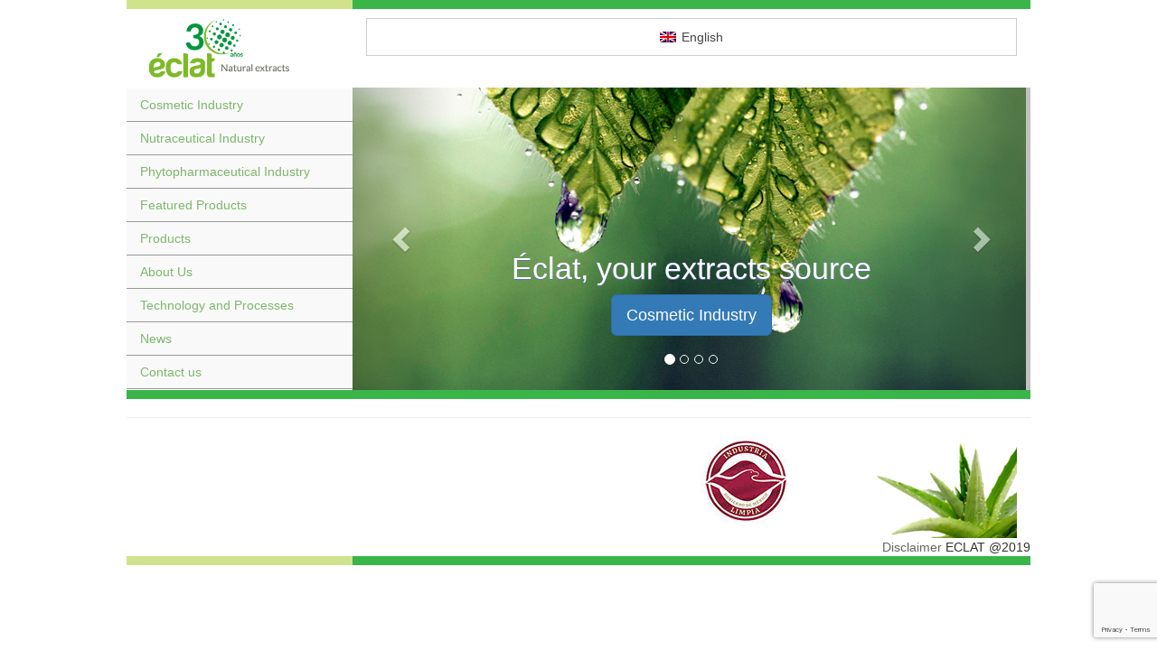

--- FILE ---
content_type: text/html; charset=UTF-8
request_url: http://www.eclatlab.com/tag/angel-grass/
body_size: 8204
content:
<!DOCTYPE html>
<html lang="en">
<head>
	<meta charset="utf-8">
    <title>
	Angel&#8217;s Grass | ECLATLAB	</title>
    <meta name="viewport" content="width=device-width, initial-scale=1.0">
    <meta name="description" content="">
    <meta name="author" content=""> 
    <meta charset="UTF-8" />
	<link rel="profile" href="http://gmpg.org/xfn/11" />
	<link rel="pingback" href="http://www.eclatlab.com/xmlrpc.php" />
	<link rel="shortcut icon" href="http://www.eclatlab.com/wp-content/uploads/2013/12/favicon.ico" type="image/x-icon">
	<link rel="icon" href="http://www.eclatlab.com/wp-content/uploads/2013/12/favicon.ico" type="image/x-icon">
	<link rel="apple-touch-icon" href="http://www.eclatlab.com/wp-content/uploads/2013/12/iPhoneIcon_Small.png" />
	<link rel="apple-touch-icon" sizes="72x72" href="http://www.eclatlab.com/wp-content/uploads/2013/12/iPhoneIcon_Medium.png" />
	<link rel="apple-touch-icon" sizes="114x114" href="http://www.eclatlab.com/wp-content/uploads/2013/12/iPhoneIcon_Big.png" />
    
    <!-- Le styles -->
   	<link href="http://www.eclatlab.com/wp-content/themes/wpbootstrap/style.css" rel="stylesheet">

    <meta name='robots' content='max-image-preview:large' />
<link rel="alternate" hreflang="en-us" href="http://www.eclatlab.com/tag/angel-grass/" />
<link rel="alternate" hreflang="x-default" href="http://www.eclatlab.com/tag/angel-grass/" />
<link rel='dns-prefetch' href='//www.eclatlab.com' />
<link rel='dns-prefetch' href='//www.googletagmanager.com' />
<link rel="alternate" type="application/rss+xml" title="ECLATLAB &raquo; angel grass Tag Feed" href="http://www.eclatlab.com/tag/angel-grass/feed/" />
<script type="text/javascript">
window._wpemojiSettings = {"baseUrl":"https:\/\/s.w.org\/images\/core\/emoji\/14.0.0\/72x72\/","ext":".png","svgUrl":"https:\/\/s.w.org\/images\/core\/emoji\/14.0.0\/svg\/","svgExt":".svg","source":{"concatemoji":"http:\/\/www.eclatlab.com\/wp-includes\/js\/wp-emoji-release.min.js?ver=6.1.9"}};
/*! This file is auto-generated */
!function(e,a,t){var n,r,o,i=a.createElement("canvas"),p=i.getContext&&i.getContext("2d");function s(e,t){var a=String.fromCharCode,e=(p.clearRect(0,0,i.width,i.height),p.fillText(a.apply(this,e),0,0),i.toDataURL());return p.clearRect(0,0,i.width,i.height),p.fillText(a.apply(this,t),0,0),e===i.toDataURL()}function c(e){var t=a.createElement("script");t.src=e,t.defer=t.type="text/javascript",a.getElementsByTagName("head")[0].appendChild(t)}for(o=Array("flag","emoji"),t.supports={everything:!0,everythingExceptFlag:!0},r=0;r<o.length;r++)t.supports[o[r]]=function(e){if(p&&p.fillText)switch(p.textBaseline="top",p.font="600 32px Arial",e){case"flag":return s([127987,65039,8205,9895,65039],[127987,65039,8203,9895,65039])?!1:!s([55356,56826,55356,56819],[55356,56826,8203,55356,56819])&&!s([55356,57332,56128,56423,56128,56418,56128,56421,56128,56430,56128,56423,56128,56447],[55356,57332,8203,56128,56423,8203,56128,56418,8203,56128,56421,8203,56128,56430,8203,56128,56423,8203,56128,56447]);case"emoji":return!s([129777,127995,8205,129778,127999],[129777,127995,8203,129778,127999])}return!1}(o[r]),t.supports.everything=t.supports.everything&&t.supports[o[r]],"flag"!==o[r]&&(t.supports.everythingExceptFlag=t.supports.everythingExceptFlag&&t.supports[o[r]]);t.supports.everythingExceptFlag=t.supports.everythingExceptFlag&&!t.supports.flag,t.DOMReady=!1,t.readyCallback=function(){t.DOMReady=!0},t.supports.everything||(n=function(){t.readyCallback()},a.addEventListener?(a.addEventListener("DOMContentLoaded",n,!1),e.addEventListener("load",n,!1)):(e.attachEvent("onload",n),a.attachEvent("onreadystatechange",function(){"complete"===a.readyState&&t.readyCallback()})),(e=t.source||{}).concatemoji?c(e.concatemoji):e.wpemoji&&e.twemoji&&(c(e.twemoji),c(e.wpemoji)))}(window,document,window._wpemojiSettings);
</script>
<style type="text/css">
img.wp-smiley,
img.emoji {
	display: inline !important;
	border: none !important;
	box-shadow: none !important;
	height: 1em !important;
	width: 1em !important;
	margin: 0 0.07em !important;
	vertical-align: -0.1em !important;
	background: none !important;
	padding: 0 !important;
}
</style>
	<link rel='stylesheet' id='wp-block-library-css' href='http://www.eclatlab.com/wp-includes/css/dist/block-library/style.min.css?ver=6.1.9' type='text/css' media='all' />
<link rel='stylesheet' id='classic-theme-styles-css' href='http://www.eclatlab.com/wp-includes/css/classic-themes.min.css?ver=1' type='text/css' media='all' />
<style id='global-styles-inline-css' type='text/css'>
body{--wp--preset--color--black: #000000;--wp--preset--color--cyan-bluish-gray: #abb8c3;--wp--preset--color--white: #ffffff;--wp--preset--color--pale-pink: #f78da7;--wp--preset--color--vivid-red: #cf2e2e;--wp--preset--color--luminous-vivid-orange: #ff6900;--wp--preset--color--luminous-vivid-amber: #fcb900;--wp--preset--color--light-green-cyan: #7bdcb5;--wp--preset--color--vivid-green-cyan: #00d084;--wp--preset--color--pale-cyan-blue: #8ed1fc;--wp--preset--color--vivid-cyan-blue: #0693e3;--wp--preset--color--vivid-purple: #9b51e0;--wp--preset--gradient--vivid-cyan-blue-to-vivid-purple: linear-gradient(135deg,rgba(6,147,227,1) 0%,rgb(155,81,224) 100%);--wp--preset--gradient--light-green-cyan-to-vivid-green-cyan: linear-gradient(135deg,rgb(122,220,180) 0%,rgb(0,208,130) 100%);--wp--preset--gradient--luminous-vivid-amber-to-luminous-vivid-orange: linear-gradient(135deg,rgba(252,185,0,1) 0%,rgba(255,105,0,1) 100%);--wp--preset--gradient--luminous-vivid-orange-to-vivid-red: linear-gradient(135deg,rgba(255,105,0,1) 0%,rgb(207,46,46) 100%);--wp--preset--gradient--very-light-gray-to-cyan-bluish-gray: linear-gradient(135deg,rgb(238,238,238) 0%,rgb(169,184,195) 100%);--wp--preset--gradient--cool-to-warm-spectrum: linear-gradient(135deg,rgb(74,234,220) 0%,rgb(151,120,209) 20%,rgb(207,42,186) 40%,rgb(238,44,130) 60%,rgb(251,105,98) 80%,rgb(254,248,76) 100%);--wp--preset--gradient--blush-light-purple: linear-gradient(135deg,rgb(255,206,236) 0%,rgb(152,150,240) 100%);--wp--preset--gradient--blush-bordeaux: linear-gradient(135deg,rgb(254,205,165) 0%,rgb(254,45,45) 50%,rgb(107,0,62) 100%);--wp--preset--gradient--luminous-dusk: linear-gradient(135deg,rgb(255,203,112) 0%,rgb(199,81,192) 50%,rgb(65,88,208) 100%);--wp--preset--gradient--pale-ocean: linear-gradient(135deg,rgb(255,245,203) 0%,rgb(182,227,212) 50%,rgb(51,167,181) 100%);--wp--preset--gradient--electric-grass: linear-gradient(135deg,rgb(202,248,128) 0%,rgb(113,206,126) 100%);--wp--preset--gradient--midnight: linear-gradient(135deg,rgb(2,3,129) 0%,rgb(40,116,252) 100%);--wp--preset--duotone--dark-grayscale: url('#wp-duotone-dark-grayscale');--wp--preset--duotone--grayscale: url('#wp-duotone-grayscale');--wp--preset--duotone--purple-yellow: url('#wp-duotone-purple-yellow');--wp--preset--duotone--blue-red: url('#wp-duotone-blue-red');--wp--preset--duotone--midnight: url('#wp-duotone-midnight');--wp--preset--duotone--magenta-yellow: url('#wp-duotone-magenta-yellow');--wp--preset--duotone--purple-green: url('#wp-duotone-purple-green');--wp--preset--duotone--blue-orange: url('#wp-duotone-blue-orange');--wp--preset--font-size--small: 13px;--wp--preset--font-size--medium: 20px;--wp--preset--font-size--large: 36px;--wp--preset--font-size--x-large: 42px;--wp--preset--spacing--20: 0.44rem;--wp--preset--spacing--30: 0.67rem;--wp--preset--spacing--40: 1rem;--wp--preset--spacing--50: 1.5rem;--wp--preset--spacing--60: 2.25rem;--wp--preset--spacing--70: 3.38rem;--wp--preset--spacing--80: 5.06rem;}:where(.is-layout-flex){gap: 0.5em;}body .is-layout-flow > .alignleft{float: left;margin-inline-start: 0;margin-inline-end: 2em;}body .is-layout-flow > .alignright{float: right;margin-inline-start: 2em;margin-inline-end: 0;}body .is-layout-flow > .aligncenter{margin-left: auto !important;margin-right: auto !important;}body .is-layout-constrained > .alignleft{float: left;margin-inline-start: 0;margin-inline-end: 2em;}body .is-layout-constrained > .alignright{float: right;margin-inline-start: 2em;margin-inline-end: 0;}body .is-layout-constrained > .aligncenter{margin-left: auto !important;margin-right: auto !important;}body .is-layout-constrained > :where(:not(.alignleft):not(.alignright):not(.alignfull)){max-width: var(--wp--style--global--content-size);margin-left: auto !important;margin-right: auto !important;}body .is-layout-constrained > .alignwide{max-width: var(--wp--style--global--wide-size);}body .is-layout-flex{display: flex;}body .is-layout-flex{flex-wrap: wrap;align-items: center;}body .is-layout-flex > *{margin: 0;}:where(.wp-block-columns.is-layout-flex){gap: 2em;}.has-black-color{color: var(--wp--preset--color--black) !important;}.has-cyan-bluish-gray-color{color: var(--wp--preset--color--cyan-bluish-gray) !important;}.has-white-color{color: var(--wp--preset--color--white) !important;}.has-pale-pink-color{color: var(--wp--preset--color--pale-pink) !important;}.has-vivid-red-color{color: var(--wp--preset--color--vivid-red) !important;}.has-luminous-vivid-orange-color{color: var(--wp--preset--color--luminous-vivid-orange) !important;}.has-luminous-vivid-amber-color{color: var(--wp--preset--color--luminous-vivid-amber) !important;}.has-light-green-cyan-color{color: var(--wp--preset--color--light-green-cyan) !important;}.has-vivid-green-cyan-color{color: var(--wp--preset--color--vivid-green-cyan) !important;}.has-pale-cyan-blue-color{color: var(--wp--preset--color--pale-cyan-blue) !important;}.has-vivid-cyan-blue-color{color: var(--wp--preset--color--vivid-cyan-blue) !important;}.has-vivid-purple-color{color: var(--wp--preset--color--vivid-purple) !important;}.has-black-background-color{background-color: var(--wp--preset--color--black) !important;}.has-cyan-bluish-gray-background-color{background-color: var(--wp--preset--color--cyan-bluish-gray) !important;}.has-white-background-color{background-color: var(--wp--preset--color--white) !important;}.has-pale-pink-background-color{background-color: var(--wp--preset--color--pale-pink) !important;}.has-vivid-red-background-color{background-color: var(--wp--preset--color--vivid-red) !important;}.has-luminous-vivid-orange-background-color{background-color: var(--wp--preset--color--luminous-vivid-orange) !important;}.has-luminous-vivid-amber-background-color{background-color: var(--wp--preset--color--luminous-vivid-amber) !important;}.has-light-green-cyan-background-color{background-color: var(--wp--preset--color--light-green-cyan) !important;}.has-vivid-green-cyan-background-color{background-color: var(--wp--preset--color--vivid-green-cyan) !important;}.has-pale-cyan-blue-background-color{background-color: var(--wp--preset--color--pale-cyan-blue) !important;}.has-vivid-cyan-blue-background-color{background-color: var(--wp--preset--color--vivid-cyan-blue) !important;}.has-vivid-purple-background-color{background-color: var(--wp--preset--color--vivid-purple) !important;}.has-black-border-color{border-color: var(--wp--preset--color--black) !important;}.has-cyan-bluish-gray-border-color{border-color: var(--wp--preset--color--cyan-bluish-gray) !important;}.has-white-border-color{border-color: var(--wp--preset--color--white) !important;}.has-pale-pink-border-color{border-color: var(--wp--preset--color--pale-pink) !important;}.has-vivid-red-border-color{border-color: var(--wp--preset--color--vivid-red) !important;}.has-luminous-vivid-orange-border-color{border-color: var(--wp--preset--color--luminous-vivid-orange) !important;}.has-luminous-vivid-amber-border-color{border-color: var(--wp--preset--color--luminous-vivid-amber) !important;}.has-light-green-cyan-border-color{border-color: var(--wp--preset--color--light-green-cyan) !important;}.has-vivid-green-cyan-border-color{border-color: var(--wp--preset--color--vivid-green-cyan) !important;}.has-pale-cyan-blue-border-color{border-color: var(--wp--preset--color--pale-cyan-blue) !important;}.has-vivid-cyan-blue-border-color{border-color: var(--wp--preset--color--vivid-cyan-blue) !important;}.has-vivid-purple-border-color{border-color: var(--wp--preset--color--vivid-purple) !important;}.has-vivid-cyan-blue-to-vivid-purple-gradient-background{background: var(--wp--preset--gradient--vivid-cyan-blue-to-vivid-purple) !important;}.has-light-green-cyan-to-vivid-green-cyan-gradient-background{background: var(--wp--preset--gradient--light-green-cyan-to-vivid-green-cyan) !important;}.has-luminous-vivid-amber-to-luminous-vivid-orange-gradient-background{background: var(--wp--preset--gradient--luminous-vivid-amber-to-luminous-vivid-orange) !important;}.has-luminous-vivid-orange-to-vivid-red-gradient-background{background: var(--wp--preset--gradient--luminous-vivid-orange-to-vivid-red) !important;}.has-very-light-gray-to-cyan-bluish-gray-gradient-background{background: var(--wp--preset--gradient--very-light-gray-to-cyan-bluish-gray) !important;}.has-cool-to-warm-spectrum-gradient-background{background: var(--wp--preset--gradient--cool-to-warm-spectrum) !important;}.has-blush-light-purple-gradient-background{background: var(--wp--preset--gradient--blush-light-purple) !important;}.has-blush-bordeaux-gradient-background{background: var(--wp--preset--gradient--blush-bordeaux) !important;}.has-luminous-dusk-gradient-background{background: var(--wp--preset--gradient--luminous-dusk) !important;}.has-pale-ocean-gradient-background{background: var(--wp--preset--gradient--pale-ocean) !important;}.has-electric-grass-gradient-background{background: var(--wp--preset--gradient--electric-grass) !important;}.has-midnight-gradient-background{background: var(--wp--preset--gradient--midnight) !important;}.has-small-font-size{font-size: var(--wp--preset--font-size--small) !important;}.has-medium-font-size{font-size: var(--wp--preset--font-size--medium) !important;}.has-large-font-size{font-size: var(--wp--preset--font-size--large) !important;}.has-x-large-font-size{font-size: var(--wp--preset--font-size--x-large) !important;}
.wp-block-navigation a:where(:not(.wp-element-button)){color: inherit;}
:where(.wp-block-columns.is-layout-flex){gap: 2em;}
.wp-block-pullquote{font-size: 1.5em;line-height: 1.6;}
</style>
<link rel='stylesheet' id='contact-form-7-css' href='http://www.eclatlab.com/wp-content/plugins/contact-form-7/includes/css/styles.css?ver=5.7.3' type='text/css' media='all' />
<link rel='stylesheet' id='easingslider-css' href='http://www.eclatlab.com/wp-content/plugins/easing-slider/assets/css/public.min.css?ver=3.0.8' type='text/css' media='all' />
<link rel='stylesheet' id='wpml-legacy-dropdown-0-css' href='//www.eclatlab.com/wp-content/plugins/sitepress-multilingual-cms/templates/language-switchers/legacy-dropdown/style.min.css?ver=1' type='text/css' media='all' />
<style id='wpml-legacy-dropdown-0-inline-css' type='text/css'>
.wpml-ls-statics-shortcode_actions, .wpml-ls-statics-shortcode_actions .wpml-ls-sub-menu, .wpml-ls-statics-shortcode_actions a {border-color:#cdcdcd;}.wpml-ls-statics-shortcode_actions a {color:#444444;background-color:#ffffff;}.wpml-ls-statics-shortcode_actions a:hover,.wpml-ls-statics-shortcode_actions a:focus {color:#000000;background-color:#eeeeee;}.wpml-ls-statics-shortcode_actions .wpml-ls-current-language>a {color:#444444;background-color:#ffffff;}.wpml-ls-statics-shortcode_actions .wpml-ls-current-language:hover>a, .wpml-ls-statics-shortcode_actions .wpml-ls-current-language>a:focus {color:#000000;background-color:#eeeeee;}
</style>
<link rel='stylesheet' id='wpml-legacy-horizontal-list-0-css' href='//www.eclatlab.com/wp-content/plugins/sitepress-multilingual-cms/templates/language-switchers/legacy-list-horizontal/style.min.css?ver=1' type='text/css' media='all' />
<style id='wpml-legacy-horizontal-list-0-inline-css' type='text/css'>
.wpml-ls-statics-footer{background-color:#ffffff;}.wpml-ls-statics-footer, .wpml-ls-statics-footer .wpml-ls-sub-menu, .wpml-ls-statics-footer a {border-color:#cdcdcd;}.wpml-ls-statics-footer a {color:#444444;background-color:#ffffff;}.wpml-ls-statics-footer a:hover,.wpml-ls-statics-footer a:focus {color:#000000;background-color:#eeeeee;}.wpml-ls-statics-footer .wpml-ls-current-language>a {color:#444444;background-color:#ffffff;}.wpml-ls-statics-footer .wpml-ls-current-language:hover>a, .wpml-ls-statics-footer .wpml-ls-current-language>a:focus {color:#000000;background-color:#eeeeee;}
</style>
<link rel='stylesheet' id='share-and-follow-stylesheet-css' href='http://www.eclatlab.com/wp-content/plugins/share-and-follow/css/stylesheet.css?ver=1' type='text/css' media='screen' />
<link rel='stylesheet' id='share-and-follow-print-css' href='http://www.eclatlab.com/wp-content/plugins/share-and-follow/css/print.css?ver=1' type='text/css' media='print' />
<script type='text/javascript' src='http://www.eclatlab.com/wp-includes/js/jquery/jquery.min.js?ver=3.6.1' id='jquery-core-js'></script>
<script type='text/javascript' src='http://www.eclatlab.com/wp-includes/js/jquery/jquery-migrate.min.js?ver=3.3.2' id='jquery-migrate-js'></script>
<script type='text/javascript' src='http://www.eclatlab.com/wp-content/plugins/easing-slider/assets/js/public.min.js?ver=3.0.8' id='easingslider-js'></script>
<script type='text/javascript' src='//www.eclatlab.com/wp-content/plugins/sitepress-multilingual-cms/templates/language-switchers/legacy-dropdown/script.min.js?ver=1' id='wpml-legacy-dropdown-0-js'></script>
<script type='text/javascript' src='http://www.eclatlab.com/wp-content/themes/wpbootstrap/js/bootstrap.js?ver=6.1.9' id='custom-script-js'></script>

<!-- Google tag (gtag.js) snippet added by Site Kit -->
<!-- Google Analytics snippet added by Site Kit -->
<script type='text/javascript' src='https://www.googletagmanager.com/gtag/js?id=GT-PHR6JM3' id='google_gtagjs-js' async></script>
<script type='text/javascript' id='google_gtagjs-js-after'>
window.dataLayer = window.dataLayer || [];function gtag(){dataLayer.push(arguments);}
gtag("set","linker",{"domains":["www.eclatlab.com"]});
gtag("js", new Date());
gtag("set", "developer_id.dZTNiMT", true);
gtag("config", "GT-PHR6JM3");
 window._googlesitekit = window._googlesitekit || {}; window._googlesitekit.throttledEvents = []; window._googlesitekit.gtagEvent = (name, data) => { var key = JSON.stringify( { name, data } ); if ( !! window._googlesitekit.throttledEvents[ key ] ) { return; } window._googlesitekit.throttledEvents[ key ] = true; setTimeout( () => { delete window._googlesitekit.throttledEvents[ key ]; }, 5 ); gtag( "event", name, { ...data, event_source: "site-kit" } ); }; 
</script>
<link rel="https://api.w.org/" href="http://www.eclatlab.com/wp-json/" /><link rel="alternate" type="application/json" href="http://www.eclatlab.com/wp-json/wp/v2/tags/579" /><link rel="EditURI" type="application/rsd+xml" title="RSD" href="http://www.eclatlab.com/xmlrpc.php?rsd" />
<link rel="wlwmanifest" type="application/wlwmanifest+xml" href="http://www.eclatlab.com/wp-includes/wlwmanifest.xml" />
<meta name="generator" content="WordPress 6.1.9" />
<meta name="generator" content="WPML ver:4.5.14 stt:1,4,44,2;" />
<meta name="generator" content="Site Kit by Google 1.167.0" /><!-- begin nextgen-smooth scripts -->
          <script type="text/javascript"  src="http://www.eclatlab.com/wp-content/plugins/nextgen-smooth-gallery/SmoothGallery/scripts/mootools.v1.11.js"></script>
          <script type="text/javascript"  src="http://www.eclatlab.com/wp-content/plugins/nextgen-smooth-gallery/SmoothGallery/scripts/jd.gallery.js"></script>
          <script type="text/javascript"  src="http://www.eclatlab.com/wp-content/plugins/nextgen-smooth-gallery/SmoothGallery/scripts/jd.gallery.transitions.js"></script>          
          <link   type="text/css"        href="http://www.eclatlab.com/wp-content/plugins/nextgen-smooth-gallery/SmoothGallery/css/jd.gallery.css" rel="stylesheet" media="screen" />
        <!-- end nextgen-smooth scripts -->
       <meta name='description' content='Angel&#039;s Grass herbal extract Éclat Laboratory' />
<meta name='keywords' content='natural product, natural extract, Éclat Laboratory, herbal extract, Angel&#039;s Grass' />
<link rel="Shortcut Icon" type="image/x-icon" href="http://www.eclatlab.com/favicon.ico" /><link rel="icon" href="http://www.eclatlab.com/wp-content/uploads/2023/01/cropped-logo-eclat-cuadrado-32x32.jpg" sizes="32x32" />
<link rel="icon" href="http://www.eclatlab.com/wp-content/uploads/2023/01/cropped-logo-eclat-cuadrado-192x192.jpg" sizes="192x192" />
<link rel="apple-touch-icon" href="http://www.eclatlab.com/wp-content/uploads/2023/01/cropped-logo-eclat-cuadrado-180x180.jpg" />
<meta name="msapplication-TileImage" content="http://www.eclatlab.com/wp-content/uploads/2023/01/cropped-logo-eclat-cuadrado-270x270.jpg" />
</head>

<body>
<script type="text/javascript">
  var _gaq = _gaq || [];
  _gaq.push(['_setAccount', 'UA-36930148-1']);
  _gaq.push(['_trackPageview']);

  (function() {
    var ga = document.createElement('script'); ga.type = 'text/javascript'; ga.async = true;
    ga.src = ('https:' == document.location.protocol ? 'https://ssl' : 'http://www') + '.google-analytics.com/ga.js';
    var s = document.getElementsByTagName('script')[0]; s.parentNode.insertBefore(ga, s);
  })();
</script>

<!-- Display Responsive Menu Bootstrap and Navwalker integrated --> 
<div class="row containerB">
	<div class="col-xs-3 col-sm-3 col-md-3" id="eclat_logo_top_bar"> 
    </div>
    <div class="col-xs-9 col-sm-9 col-md-9" id="eclat_right_header_top_bar"> 
    </div>
</div>

     
<div class="row containerB">
	<div id="eclat_right_header_logo" class="col-xs-12 col-sm-12 col-md-3" > 
				<a href="http://www.eclatlab.com/">
			<img src="http://www.eclatlab.com/wp-content/gallery/img/eclat_natural_extracts.png" class="img-responsive" width="378" height="110" alt="Logo Eclat" longdesc="Logo Eclat"> 
	    </a>
    </div>
    <div class="col-xs-12 col-sm-12 col-md-9" > 
		<div id="eclat_right_header_flags" class="row">
    		
<div class="wpml-ls-statics-footer wpml-ls wpml-ls-legacy-list-horizontal" id="lang_sel_footer">
	<ul><li class="wpml-ls-slot-footer wpml-ls-item wpml-ls-item-en wpml-ls-current-language wpml-ls-first-item wpml-ls-last-item wpml-ls-item-legacy-list-horizontal">
				<a href="http://www.eclatlab.com/tag/angel-grass/" class="wpml-ls-link">
                                <img
            class="wpml-ls-flag iclflag"
            src="http://www.eclatlab.com/wp-content/plugins/sitepress-multilingual-cms/res/flags/en.png"
            alt=""
            
            
    /><span class="wpml-ls-native icl_lang_sel_native">English</span></a>
			</li></ul>
</div>
<script type='text/javascript' src='http://www.eclatlab.com/wp-content/plugins/contact-form-7/includes/swv/js/index.js?ver=5.7.3' id='swv-js'></script>
<script type='text/javascript' id='contact-form-7-js-extra'>
/* <![CDATA[ */
var wpcf7 = {"api":{"root":"http:\/\/www.eclatlab.com\/wp-json\/","namespace":"contact-form-7\/v1"}};
/* ]]> */
</script>
<script type='text/javascript' src='http://www.eclatlab.com/wp-content/plugins/contact-form-7/includes/js/index.js?ver=5.7.3' id='contact-form-7-js'></script>
<script type='text/javascript' src='https://www.google.com/recaptcha/api.js?render=6LdOV74UAAAAAPTWSfxAzYL4732ASgSAXmhdmIDy&#038;ver=3.0' id='google-recaptcha-js'></script>
<script type='text/javascript' src='http://www.eclatlab.com/wp-includes/js/dist/vendor/regenerator-runtime.min.js?ver=0.13.9' id='regenerator-runtime-js'></script>
<script type='text/javascript' src='http://www.eclatlab.com/wp-includes/js/dist/vendor/wp-polyfill.min.js?ver=3.15.0' id='wp-polyfill-js'></script>
<script type='text/javascript' id='wpcf7-recaptcha-js-extra'>
/* <![CDATA[ */
var wpcf7_recaptcha = {"sitekey":"6LdOV74UAAAAAPTWSfxAzYL4732ASgSAXmhdmIDy","actions":{"homepage":"homepage","contactform":"contactform"}};
/* ]]> */
</script>
<script type='text/javascript' src='http://www.eclatlab.com/wp-content/plugins/contact-form-7/modules/recaptcha/index.js?ver=5.7.3' id='wpcf7-recaptcha-js'></script>
<script type='text/javascript' src='http://www.eclatlab.com/wp-content/plugins/google-site-kit/dist/assets/js/googlesitekit-events-provider-contact-form-7-40476021fb6e59177033.js' id='googlesitekit-events-provider-contact-form-7-js' defer></script>
        </div>
       <!--  	
        <div  id="eclat_right_header_social" class="row hidden-xs hidden-sm">
			<div id="eclat_social_twitter">
				<a href="http://twitter.com/EclatLabs">	
					<img src="http://www.eclatlab.com/wp-content/plugins/share-and-follow/images/blank.gif" width="16" height="16" alt="eclat_bandera_francia">
               	</a>
            </div>
            <div id="eclat_social_google">
            	<a href="https://plus.google.com/108372835135646865260" rel="publisher">
                	<img src="http://www.eclatlab.com/wp-content/plugins/share-and-follow/images/blank.gif" width="16" height="16" alt="eclat bandera us">
                </a>
            </div>
          	<div id="eclat_social_facebook">
          		<a href="http://www.facebook.com/pages/Eclat-Laboratories/290902367605358">
                	<img src="http://www.eclatlab.com/wp-content/plugins/share-and-follow/images/blank.gif" width="16" height="16" alt="eclat bandera mexico">
               	</a>
            </div>
             
		</div>
		-->
	</div>
</div>
   

<div class="row containerB">    
	<div class="col-md-3 nopadding">
		<div class="sidebar-nav">
		<nav class="navbar navbar-default" >
			<div>
		    <!-- Brand and toggle get grouped for better mobile display -->
		    <div class="navbar-header">
		    	<button type="button" class="navbar-toggle" data-toggle="collapse" data-target="#bs-example-navbar-collapse-1">
		        	<span class="sr-only">Toggle navigation</span>
		        	<span class="icon-bar"></span>
		        	<span class="icon-bar"></span>
		        	<span class="icon-bar"></span>
		      	</button>
		    </div>
		    <div id="bs-example-navbar-collapse-1" class="collapse navbar-collapse"><ul id="menu-main_menu" class="nav nav-justified"><li id="menu-item-5371" class="menu-item menu-item-type-post_type menu-item-object-page menu-item-5371"><a title="Cosmetic Industry" href="http://www.eclatlab.com/cosmetic_industry/">Cosmetic Industry</a></li>
<li id="menu-item-5372" class="menu-item menu-item-type-post_type menu-item-object-page menu-item-5372"><a title="Nutraceutical Industry" href="http://www.eclatlab.com/nutraceutical-industry/">Nutraceutical Industry</a></li>
<li id="menu-item-5373" class="menu-item menu-item-type-post_type menu-item-object-page menu-item-5373"><a title="Phytopharmaceutical Industry" href="http://www.eclatlab.com/phytopharmaceutical-industry/">Phytopharmaceutical Industry</a></li>
<li id="menu-item-5374" class="menu-item menu-item-type-post_type menu-item-object-page menu-item-5374"><a title="Featured Products" href="http://www.eclatlab.com/featured-products/">Featured Products</a></li>
<li id="menu-item-5375" class="menu-item menu-item-type-post_type menu-item-object-page menu-item-5375"><a title="Products" href="http://www.eclatlab.com/products/">Products</a></li>
<li id="menu-item-5376" class="menu-item menu-item-type-post_type menu-item-object-page menu-item-5376"><a title="About Us" href="http://www.eclatlab.com/about-us/">About Us</a></li>
<li id="menu-item-5377" class="menu-item menu-item-type-post_type menu-item-object-page menu-item-5377"><a title="Technology and Processes" href="http://www.eclatlab.com/technology-and-processes/">Technology and Processes</a></li>
<li id="menu-item-5378" class="menu-item menu-item-type-post_type menu-item-object-page menu-item-5378"><a title="News" href="http://www.eclatlab.com/news/">News</a></li>
<li id="menu-item-5379" class="menu-item menu-item-type-post_type menu-item-object-page menu-item-5379"><a title="Contact us" href="http://www.eclatlab.com/contact-us/">Contact us</a></li>
</ul></div>		    </div>
		</nav>
		</div>
	</div>	
	
	<div class="col-md-9 nopadding">
		<div id="myCarousel" class="carousel slide" data-ride="carousel">
		  <!-- Indicators -->
		  <ol class="carousel-indicators">
		    <li data-target="#myCarousel" data-slide-to="0" class="active"></li>
		    <li data-target="#myCarousel" data-slide-to="1"></li>
		    <li data-target="#myCarousel" data-slide-to="2"></li>
		    <li data-target="#myCarousel" data-slide-to="3"></li>
		  </ol>
		
		  <!-- Wrapper for slides -->
		  <div class="carousel-inner" role="listbox">
		    <div class="item active">
		      <img src="http://www.eclatlab.com/wp-content/gallery/img/04_eclat" alt="Chania">
		     <div class="carousel-caption">
					<h1>&Eacute;clat, your extracts source</h1>
					<p class="hidden-sm hidden-xs"></p>
					<p><a class="btn btn-lg btn-primary hidden-sm hidden-xs" href="http://www.eclatlab.com/cosmetic_industry/" role="button">Cosmetic Industry</a></p>
				</div>
		    </div>
		
		    <div class="item">
		      <img src="http://www.eclatlab.com/wp-content/uploads/2013/10/02_eclat.png" alt="Chania">
		       <div class="carousel-caption">
					<h1 id="caption-text">&Eacute;clat, your extracts source</h1>
					<p class="hidden-sm hidden-xs"></p>
					<p><a class="btn btn-lg btn-primary hidden-sm hidden-xs" href="http://www.eclatlab.com/nutraceutical-industry/" role="button">Nutraceutical Industry</a></p>
				</div>
		    </div>
		
		    <div class="item">
		      <img src="http://www.eclatlab.com/wp-content/uploads/2013/10/imagen_portada.png" alt="Flower">
		       <div class="carousel-caption">
					<h1>&Eacute;clat, your extracts source</h1>
					<p class="hidden-sm hidden-xs"></p>
					<p><a class="btn btn-lg btn-primary hidden-sm hidden-xs" href="http://www.eclatlab.com/phytopharmaceutical-industry/" role="button">Phytopharmaceutical Industry</a></p>
				</div>
		    </div>
		    
		   <div class="item">
		      <img src="http://www.eclatlab.com/wp-content/uploads/2013/10/03_eclat.png" alt="Flower">
		       <div class="carousel-caption">
					<h1>&Eacute;clat, your extracts source</h1>
					<p class="hidden-sm hidden-xs"></p>
					<p><a class="btn btn-lg btn-primary hidden-sm hidden-xs" href="http://www.eclatlab.com/about-us/" role="button">About Us</a></p>
				</div>
		    </div>
		
		  </div>
		
		  <!-- Left and right controls -->
		  <a class="left carousel-control" href="#myCarousel" role="button" data-slide="prev">
		    <span class="glyphicon glyphicon-chevron-left" aria-hidden="true"></span>
		    <span class="sr-only">Previous</span>
		  </a>
		  <a class="right carousel-control" href="#myCarousel" role="button" data-slide="next">
		    <span class="glyphicon glyphicon-chevron-right" aria-hidden="true"></span>
		    <span class="sr-only">Next</span>
		  </a>
		</div>
	</div>
	<div id="eclat_middle_bar" class="col-xs-12 col-sm-12 col-md-12"></div>
</div>	
	

<div class=" row containerB">
      
      <div id="eclat_main_content" >
	    	</div>
</div>

<div class="row containerB">
	 <hr>
	    <div class="col-xs-3 col-sm-3 col-md-3" id=""> 
    	</div>
    	 <div class="col-xs-3 col-sm-3 col-md-3" id=""> 
    	</div>
    	 <div class="col-xs-3 col-sm-3 col-md-3 align-text-bottom" id="img-emp-resp"> 
    	 <img src="http://www.eclatlab.com/wp-content/gallery/img/ind-limpia.jpg" align="right" class="img-responsive" alt="eclat" />
    	</div>
    	
    	<div class="col-xs-3 col-sm-3 col-md-3" id="img-eclat-footer"> 
    	
    	<img src="http://www.eclatlab.com/wp-content/gallery/img/footer.png" align="right" class="img-responsive" alt="eclat" />
    	</div>
	 
            	
    </div>
       
        <div class="row containerB" align="right">
            	
<a href="http://www.eclatlab.com/about-us/disclaimer/">Disclaimer</a> ECLAT @2019
           	</div>

    <div class="row containerB">
        <div class="col-xs-3 col-sm-3 col-md-3" id="eclat_logo_top_bar"> 
    	</div>
    	<div class="col-xs-9 col-sm-9 col-md-9" id="eclat_right_header_top_bar"> 
    	</div>
    </div>	
    	
	
<!-- End Footer -->

</body>
</html>


--- FILE ---
content_type: text/html; charset=utf-8
request_url: https://www.google.com/recaptcha/api2/anchor?ar=1&k=6LdOV74UAAAAAPTWSfxAzYL4732ASgSAXmhdmIDy&co=aHR0cDovL3d3dy5lY2xhdGxhYi5jb206ODA.&hl=en&v=PoyoqOPhxBO7pBk68S4YbpHZ&size=invisible&anchor-ms=20000&execute-ms=30000&cb=hw6f2bggru8z
body_size: 48677
content:
<!DOCTYPE HTML><html dir="ltr" lang="en"><head><meta http-equiv="Content-Type" content="text/html; charset=UTF-8">
<meta http-equiv="X-UA-Compatible" content="IE=edge">
<title>reCAPTCHA</title>
<style type="text/css">
/* cyrillic-ext */
@font-face {
  font-family: 'Roboto';
  font-style: normal;
  font-weight: 400;
  font-stretch: 100%;
  src: url(//fonts.gstatic.com/s/roboto/v48/KFO7CnqEu92Fr1ME7kSn66aGLdTylUAMa3GUBHMdazTgWw.woff2) format('woff2');
  unicode-range: U+0460-052F, U+1C80-1C8A, U+20B4, U+2DE0-2DFF, U+A640-A69F, U+FE2E-FE2F;
}
/* cyrillic */
@font-face {
  font-family: 'Roboto';
  font-style: normal;
  font-weight: 400;
  font-stretch: 100%;
  src: url(//fonts.gstatic.com/s/roboto/v48/KFO7CnqEu92Fr1ME7kSn66aGLdTylUAMa3iUBHMdazTgWw.woff2) format('woff2');
  unicode-range: U+0301, U+0400-045F, U+0490-0491, U+04B0-04B1, U+2116;
}
/* greek-ext */
@font-face {
  font-family: 'Roboto';
  font-style: normal;
  font-weight: 400;
  font-stretch: 100%;
  src: url(//fonts.gstatic.com/s/roboto/v48/KFO7CnqEu92Fr1ME7kSn66aGLdTylUAMa3CUBHMdazTgWw.woff2) format('woff2');
  unicode-range: U+1F00-1FFF;
}
/* greek */
@font-face {
  font-family: 'Roboto';
  font-style: normal;
  font-weight: 400;
  font-stretch: 100%;
  src: url(//fonts.gstatic.com/s/roboto/v48/KFO7CnqEu92Fr1ME7kSn66aGLdTylUAMa3-UBHMdazTgWw.woff2) format('woff2');
  unicode-range: U+0370-0377, U+037A-037F, U+0384-038A, U+038C, U+038E-03A1, U+03A3-03FF;
}
/* math */
@font-face {
  font-family: 'Roboto';
  font-style: normal;
  font-weight: 400;
  font-stretch: 100%;
  src: url(//fonts.gstatic.com/s/roboto/v48/KFO7CnqEu92Fr1ME7kSn66aGLdTylUAMawCUBHMdazTgWw.woff2) format('woff2');
  unicode-range: U+0302-0303, U+0305, U+0307-0308, U+0310, U+0312, U+0315, U+031A, U+0326-0327, U+032C, U+032F-0330, U+0332-0333, U+0338, U+033A, U+0346, U+034D, U+0391-03A1, U+03A3-03A9, U+03B1-03C9, U+03D1, U+03D5-03D6, U+03F0-03F1, U+03F4-03F5, U+2016-2017, U+2034-2038, U+203C, U+2040, U+2043, U+2047, U+2050, U+2057, U+205F, U+2070-2071, U+2074-208E, U+2090-209C, U+20D0-20DC, U+20E1, U+20E5-20EF, U+2100-2112, U+2114-2115, U+2117-2121, U+2123-214F, U+2190, U+2192, U+2194-21AE, U+21B0-21E5, U+21F1-21F2, U+21F4-2211, U+2213-2214, U+2216-22FF, U+2308-230B, U+2310, U+2319, U+231C-2321, U+2336-237A, U+237C, U+2395, U+239B-23B7, U+23D0, U+23DC-23E1, U+2474-2475, U+25AF, U+25B3, U+25B7, U+25BD, U+25C1, U+25CA, U+25CC, U+25FB, U+266D-266F, U+27C0-27FF, U+2900-2AFF, U+2B0E-2B11, U+2B30-2B4C, U+2BFE, U+3030, U+FF5B, U+FF5D, U+1D400-1D7FF, U+1EE00-1EEFF;
}
/* symbols */
@font-face {
  font-family: 'Roboto';
  font-style: normal;
  font-weight: 400;
  font-stretch: 100%;
  src: url(//fonts.gstatic.com/s/roboto/v48/KFO7CnqEu92Fr1ME7kSn66aGLdTylUAMaxKUBHMdazTgWw.woff2) format('woff2');
  unicode-range: U+0001-000C, U+000E-001F, U+007F-009F, U+20DD-20E0, U+20E2-20E4, U+2150-218F, U+2190, U+2192, U+2194-2199, U+21AF, U+21E6-21F0, U+21F3, U+2218-2219, U+2299, U+22C4-22C6, U+2300-243F, U+2440-244A, U+2460-24FF, U+25A0-27BF, U+2800-28FF, U+2921-2922, U+2981, U+29BF, U+29EB, U+2B00-2BFF, U+4DC0-4DFF, U+FFF9-FFFB, U+10140-1018E, U+10190-1019C, U+101A0, U+101D0-101FD, U+102E0-102FB, U+10E60-10E7E, U+1D2C0-1D2D3, U+1D2E0-1D37F, U+1F000-1F0FF, U+1F100-1F1AD, U+1F1E6-1F1FF, U+1F30D-1F30F, U+1F315, U+1F31C, U+1F31E, U+1F320-1F32C, U+1F336, U+1F378, U+1F37D, U+1F382, U+1F393-1F39F, U+1F3A7-1F3A8, U+1F3AC-1F3AF, U+1F3C2, U+1F3C4-1F3C6, U+1F3CA-1F3CE, U+1F3D4-1F3E0, U+1F3ED, U+1F3F1-1F3F3, U+1F3F5-1F3F7, U+1F408, U+1F415, U+1F41F, U+1F426, U+1F43F, U+1F441-1F442, U+1F444, U+1F446-1F449, U+1F44C-1F44E, U+1F453, U+1F46A, U+1F47D, U+1F4A3, U+1F4B0, U+1F4B3, U+1F4B9, U+1F4BB, U+1F4BF, U+1F4C8-1F4CB, U+1F4D6, U+1F4DA, U+1F4DF, U+1F4E3-1F4E6, U+1F4EA-1F4ED, U+1F4F7, U+1F4F9-1F4FB, U+1F4FD-1F4FE, U+1F503, U+1F507-1F50B, U+1F50D, U+1F512-1F513, U+1F53E-1F54A, U+1F54F-1F5FA, U+1F610, U+1F650-1F67F, U+1F687, U+1F68D, U+1F691, U+1F694, U+1F698, U+1F6AD, U+1F6B2, U+1F6B9-1F6BA, U+1F6BC, U+1F6C6-1F6CF, U+1F6D3-1F6D7, U+1F6E0-1F6EA, U+1F6F0-1F6F3, U+1F6F7-1F6FC, U+1F700-1F7FF, U+1F800-1F80B, U+1F810-1F847, U+1F850-1F859, U+1F860-1F887, U+1F890-1F8AD, U+1F8B0-1F8BB, U+1F8C0-1F8C1, U+1F900-1F90B, U+1F93B, U+1F946, U+1F984, U+1F996, U+1F9E9, U+1FA00-1FA6F, U+1FA70-1FA7C, U+1FA80-1FA89, U+1FA8F-1FAC6, U+1FACE-1FADC, U+1FADF-1FAE9, U+1FAF0-1FAF8, U+1FB00-1FBFF;
}
/* vietnamese */
@font-face {
  font-family: 'Roboto';
  font-style: normal;
  font-weight: 400;
  font-stretch: 100%;
  src: url(//fonts.gstatic.com/s/roboto/v48/KFO7CnqEu92Fr1ME7kSn66aGLdTylUAMa3OUBHMdazTgWw.woff2) format('woff2');
  unicode-range: U+0102-0103, U+0110-0111, U+0128-0129, U+0168-0169, U+01A0-01A1, U+01AF-01B0, U+0300-0301, U+0303-0304, U+0308-0309, U+0323, U+0329, U+1EA0-1EF9, U+20AB;
}
/* latin-ext */
@font-face {
  font-family: 'Roboto';
  font-style: normal;
  font-weight: 400;
  font-stretch: 100%;
  src: url(//fonts.gstatic.com/s/roboto/v48/KFO7CnqEu92Fr1ME7kSn66aGLdTylUAMa3KUBHMdazTgWw.woff2) format('woff2');
  unicode-range: U+0100-02BA, U+02BD-02C5, U+02C7-02CC, U+02CE-02D7, U+02DD-02FF, U+0304, U+0308, U+0329, U+1D00-1DBF, U+1E00-1E9F, U+1EF2-1EFF, U+2020, U+20A0-20AB, U+20AD-20C0, U+2113, U+2C60-2C7F, U+A720-A7FF;
}
/* latin */
@font-face {
  font-family: 'Roboto';
  font-style: normal;
  font-weight: 400;
  font-stretch: 100%;
  src: url(//fonts.gstatic.com/s/roboto/v48/KFO7CnqEu92Fr1ME7kSn66aGLdTylUAMa3yUBHMdazQ.woff2) format('woff2');
  unicode-range: U+0000-00FF, U+0131, U+0152-0153, U+02BB-02BC, U+02C6, U+02DA, U+02DC, U+0304, U+0308, U+0329, U+2000-206F, U+20AC, U+2122, U+2191, U+2193, U+2212, U+2215, U+FEFF, U+FFFD;
}
/* cyrillic-ext */
@font-face {
  font-family: 'Roboto';
  font-style: normal;
  font-weight: 500;
  font-stretch: 100%;
  src: url(//fonts.gstatic.com/s/roboto/v48/KFO7CnqEu92Fr1ME7kSn66aGLdTylUAMa3GUBHMdazTgWw.woff2) format('woff2');
  unicode-range: U+0460-052F, U+1C80-1C8A, U+20B4, U+2DE0-2DFF, U+A640-A69F, U+FE2E-FE2F;
}
/* cyrillic */
@font-face {
  font-family: 'Roboto';
  font-style: normal;
  font-weight: 500;
  font-stretch: 100%;
  src: url(//fonts.gstatic.com/s/roboto/v48/KFO7CnqEu92Fr1ME7kSn66aGLdTylUAMa3iUBHMdazTgWw.woff2) format('woff2');
  unicode-range: U+0301, U+0400-045F, U+0490-0491, U+04B0-04B1, U+2116;
}
/* greek-ext */
@font-face {
  font-family: 'Roboto';
  font-style: normal;
  font-weight: 500;
  font-stretch: 100%;
  src: url(//fonts.gstatic.com/s/roboto/v48/KFO7CnqEu92Fr1ME7kSn66aGLdTylUAMa3CUBHMdazTgWw.woff2) format('woff2');
  unicode-range: U+1F00-1FFF;
}
/* greek */
@font-face {
  font-family: 'Roboto';
  font-style: normal;
  font-weight: 500;
  font-stretch: 100%;
  src: url(//fonts.gstatic.com/s/roboto/v48/KFO7CnqEu92Fr1ME7kSn66aGLdTylUAMa3-UBHMdazTgWw.woff2) format('woff2');
  unicode-range: U+0370-0377, U+037A-037F, U+0384-038A, U+038C, U+038E-03A1, U+03A3-03FF;
}
/* math */
@font-face {
  font-family: 'Roboto';
  font-style: normal;
  font-weight: 500;
  font-stretch: 100%;
  src: url(//fonts.gstatic.com/s/roboto/v48/KFO7CnqEu92Fr1ME7kSn66aGLdTylUAMawCUBHMdazTgWw.woff2) format('woff2');
  unicode-range: U+0302-0303, U+0305, U+0307-0308, U+0310, U+0312, U+0315, U+031A, U+0326-0327, U+032C, U+032F-0330, U+0332-0333, U+0338, U+033A, U+0346, U+034D, U+0391-03A1, U+03A3-03A9, U+03B1-03C9, U+03D1, U+03D5-03D6, U+03F0-03F1, U+03F4-03F5, U+2016-2017, U+2034-2038, U+203C, U+2040, U+2043, U+2047, U+2050, U+2057, U+205F, U+2070-2071, U+2074-208E, U+2090-209C, U+20D0-20DC, U+20E1, U+20E5-20EF, U+2100-2112, U+2114-2115, U+2117-2121, U+2123-214F, U+2190, U+2192, U+2194-21AE, U+21B0-21E5, U+21F1-21F2, U+21F4-2211, U+2213-2214, U+2216-22FF, U+2308-230B, U+2310, U+2319, U+231C-2321, U+2336-237A, U+237C, U+2395, U+239B-23B7, U+23D0, U+23DC-23E1, U+2474-2475, U+25AF, U+25B3, U+25B7, U+25BD, U+25C1, U+25CA, U+25CC, U+25FB, U+266D-266F, U+27C0-27FF, U+2900-2AFF, U+2B0E-2B11, U+2B30-2B4C, U+2BFE, U+3030, U+FF5B, U+FF5D, U+1D400-1D7FF, U+1EE00-1EEFF;
}
/* symbols */
@font-face {
  font-family: 'Roboto';
  font-style: normal;
  font-weight: 500;
  font-stretch: 100%;
  src: url(//fonts.gstatic.com/s/roboto/v48/KFO7CnqEu92Fr1ME7kSn66aGLdTylUAMaxKUBHMdazTgWw.woff2) format('woff2');
  unicode-range: U+0001-000C, U+000E-001F, U+007F-009F, U+20DD-20E0, U+20E2-20E4, U+2150-218F, U+2190, U+2192, U+2194-2199, U+21AF, U+21E6-21F0, U+21F3, U+2218-2219, U+2299, U+22C4-22C6, U+2300-243F, U+2440-244A, U+2460-24FF, U+25A0-27BF, U+2800-28FF, U+2921-2922, U+2981, U+29BF, U+29EB, U+2B00-2BFF, U+4DC0-4DFF, U+FFF9-FFFB, U+10140-1018E, U+10190-1019C, U+101A0, U+101D0-101FD, U+102E0-102FB, U+10E60-10E7E, U+1D2C0-1D2D3, U+1D2E0-1D37F, U+1F000-1F0FF, U+1F100-1F1AD, U+1F1E6-1F1FF, U+1F30D-1F30F, U+1F315, U+1F31C, U+1F31E, U+1F320-1F32C, U+1F336, U+1F378, U+1F37D, U+1F382, U+1F393-1F39F, U+1F3A7-1F3A8, U+1F3AC-1F3AF, U+1F3C2, U+1F3C4-1F3C6, U+1F3CA-1F3CE, U+1F3D4-1F3E0, U+1F3ED, U+1F3F1-1F3F3, U+1F3F5-1F3F7, U+1F408, U+1F415, U+1F41F, U+1F426, U+1F43F, U+1F441-1F442, U+1F444, U+1F446-1F449, U+1F44C-1F44E, U+1F453, U+1F46A, U+1F47D, U+1F4A3, U+1F4B0, U+1F4B3, U+1F4B9, U+1F4BB, U+1F4BF, U+1F4C8-1F4CB, U+1F4D6, U+1F4DA, U+1F4DF, U+1F4E3-1F4E6, U+1F4EA-1F4ED, U+1F4F7, U+1F4F9-1F4FB, U+1F4FD-1F4FE, U+1F503, U+1F507-1F50B, U+1F50D, U+1F512-1F513, U+1F53E-1F54A, U+1F54F-1F5FA, U+1F610, U+1F650-1F67F, U+1F687, U+1F68D, U+1F691, U+1F694, U+1F698, U+1F6AD, U+1F6B2, U+1F6B9-1F6BA, U+1F6BC, U+1F6C6-1F6CF, U+1F6D3-1F6D7, U+1F6E0-1F6EA, U+1F6F0-1F6F3, U+1F6F7-1F6FC, U+1F700-1F7FF, U+1F800-1F80B, U+1F810-1F847, U+1F850-1F859, U+1F860-1F887, U+1F890-1F8AD, U+1F8B0-1F8BB, U+1F8C0-1F8C1, U+1F900-1F90B, U+1F93B, U+1F946, U+1F984, U+1F996, U+1F9E9, U+1FA00-1FA6F, U+1FA70-1FA7C, U+1FA80-1FA89, U+1FA8F-1FAC6, U+1FACE-1FADC, U+1FADF-1FAE9, U+1FAF0-1FAF8, U+1FB00-1FBFF;
}
/* vietnamese */
@font-face {
  font-family: 'Roboto';
  font-style: normal;
  font-weight: 500;
  font-stretch: 100%;
  src: url(//fonts.gstatic.com/s/roboto/v48/KFO7CnqEu92Fr1ME7kSn66aGLdTylUAMa3OUBHMdazTgWw.woff2) format('woff2');
  unicode-range: U+0102-0103, U+0110-0111, U+0128-0129, U+0168-0169, U+01A0-01A1, U+01AF-01B0, U+0300-0301, U+0303-0304, U+0308-0309, U+0323, U+0329, U+1EA0-1EF9, U+20AB;
}
/* latin-ext */
@font-face {
  font-family: 'Roboto';
  font-style: normal;
  font-weight: 500;
  font-stretch: 100%;
  src: url(//fonts.gstatic.com/s/roboto/v48/KFO7CnqEu92Fr1ME7kSn66aGLdTylUAMa3KUBHMdazTgWw.woff2) format('woff2');
  unicode-range: U+0100-02BA, U+02BD-02C5, U+02C7-02CC, U+02CE-02D7, U+02DD-02FF, U+0304, U+0308, U+0329, U+1D00-1DBF, U+1E00-1E9F, U+1EF2-1EFF, U+2020, U+20A0-20AB, U+20AD-20C0, U+2113, U+2C60-2C7F, U+A720-A7FF;
}
/* latin */
@font-face {
  font-family: 'Roboto';
  font-style: normal;
  font-weight: 500;
  font-stretch: 100%;
  src: url(//fonts.gstatic.com/s/roboto/v48/KFO7CnqEu92Fr1ME7kSn66aGLdTylUAMa3yUBHMdazQ.woff2) format('woff2');
  unicode-range: U+0000-00FF, U+0131, U+0152-0153, U+02BB-02BC, U+02C6, U+02DA, U+02DC, U+0304, U+0308, U+0329, U+2000-206F, U+20AC, U+2122, U+2191, U+2193, U+2212, U+2215, U+FEFF, U+FFFD;
}
/* cyrillic-ext */
@font-face {
  font-family: 'Roboto';
  font-style: normal;
  font-weight: 900;
  font-stretch: 100%;
  src: url(//fonts.gstatic.com/s/roboto/v48/KFO7CnqEu92Fr1ME7kSn66aGLdTylUAMa3GUBHMdazTgWw.woff2) format('woff2');
  unicode-range: U+0460-052F, U+1C80-1C8A, U+20B4, U+2DE0-2DFF, U+A640-A69F, U+FE2E-FE2F;
}
/* cyrillic */
@font-face {
  font-family: 'Roboto';
  font-style: normal;
  font-weight: 900;
  font-stretch: 100%;
  src: url(//fonts.gstatic.com/s/roboto/v48/KFO7CnqEu92Fr1ME7kSn66aGLdTylUAMa3iUBHMdazTgWw.woff2) format('woff2');
  unicode-range: U+0301, U+0400-045F, U+0490-0491, U+04B0-04B1, U+2116;
}
/* greek-ext */
@font-face {
  font-family: 'Roboto';
  font-style: normal;
  font-weight: 900;
  font-stretch: 100%;
  src: url(//fonts.gstatic.com/s/roboto/v48/KFO7CnqEu92Fr1ME7kSn66aGLdTylUAMa3CUBHMdazTgWw.woff2) format('woff2');
  unicode-range: U+1F00-1FFF;
}
/* greek */
@font-face {
  font-family: 'Roboto';
  font-style: normal;
  font-weight: 900;
  font-stretch: 100%;
  src: url(//fonts.gstatic.com/s/roboto/v48/KFO7CnqEu92Fr1ME7kSn66aGLdTylUAMa3-UBHMdazTgWw.woff2) format('woff2');
  unicode-range: U+0370-0377, U+037A-037F, U+0384-038A, U+038C, U+038E-03A1, U+03A3-03FF;
}
/* math */
@font-face {
  font-family: 'Roboto';
  font-style: normal;
  font-weight: 900;
  font-stretch: 100%;
  src: url(//fonts.gstatic.com/s/roboto/v48/KFO7CnqEu92Fr1ME7kSn66aGLdTylUAMawCUBHMdazTgWw.woff2) format('woff2');
  unicode-range: U+0302-0303, U+0305, U+0307-0308, U+0310, U+0312, U+0315, U+031A, U+0326-0327, U+032C, U+032F-0330, U+0332-0333, U+0338, U+033A, U+0346, U+034D, U+0391-03A1, U+03A3-03A9, U+03B1-03C9, U+03D1, U+03D5-03D6, U+03F0-03F1, U+03F4-03F5, U+2016-2017, U+2034-2038, U+203C, U+2040, U+2043, U+2047, U+2050, U+2057, U+205F, U+2070-2071, U+2074-208E, U+2090-209C, U+20D0-20DC, U+20E1, U+20E5-20EF, U+2100-2112, U+2114-2115, U+2117-2121, U+2123-214F, U+2190, U+2192, U+2194-21AE, U+21B0-21E5, U+21F1-21F2, U+21F4-2211, U+2213-2214, U+2216-22FF, U+2308-230B, U+2310, U+2319, U+231C-2321, U+2336-237A, U+237C, U+2395, U+239B-23B7, U+23D0, U+23DC-23E1, U+2474-2475, U+25AF, U+25B3, U+25B7, U+25BD, U+25C1, U+25CA, U+25CC, U+25FB, U+266D-266F, U+27C0-27FF, U+2900-2AFF, U+2B0E-2B11, U+2B30-2B4C, U+2BFE, U+3030, U+FF5B, U+FF5D, U+1D400-1D7FF, U+1EE00-1EEFF;
}
/* symbols */
@font-face {
  font-family: 'Roboto';
  font-style: normal;
  font-weight: 900;
  font-stretch: 100%;
  src: url(//fonts.gstatic.com/s/roboto/v48/KFO7CnqEu92Fr1ME7kSn66aGLdTylUAMaxKUBHMdazTgWw.woff2) format('woff2');
  unicode-range: U+0001-000C, U+000E-001F, U+007F-009F, U+20DD-20E0, U+20E2-20E4, U+2150-218F, U+2190, U+2192, U+2194-2199, U+21AF, U+21E6-21F0, U+21F3, U+2218-2219, U+2299, U+22C4-22C6, U+2300-243F, U+2440-244A, U+2460-24FF, U+25A0-27BF, U+2800-28FF, U+2921-2922, U+2981, U+29BF, U+29EB, U+2B00-2BFF, U+4DC0-4DFF, U+FFF9-FFFB, U+10140-1018E, U+10190-1019C, U+101A0, U+101D0-101FD, U+102E0-102FB, U+10E60-10E7E, U+1D2C0-1D2D3, U+1D2E0-1D37F, U+1F000-1F0FF, U+1F100-1F1AD, U+1F1E6-1F1FF, U+1F30D-1F30F, U+1F315, U+1F31C, U+1F31E, U+1F320-1F32C, U+1F336, U+1F378, U+1F37D, U+1F382, U+1F393-1F39F, U+1F3A7-1F3A8, U+1F3AC-1F3AF, U+1F3C2, U+1F3C4-1F3C6, U+1F3CA-1F3CE, U+1F3D4-1F3E0, U+1F3ED, U+1F3F1-1F3F3, U+1F3F5-1F3F7, U+1F408, U+1F415, U+1F41F, U+1F426, U+1F43F, U+1F441-1F442, U+1F444, U+1F446-1F449, U+1F44C-1F44E, U+1F453, U+1F46A, U+1F47D, U+1F4A3, U+1F4B0, U+1F4B3, U+1F4B9, U+1F4BB, U+1F4BF, U+1F4C8-1F4CB, U+1F4D6, U+1F4DA, U+1F4DF, U+1F4E3-1F4E6, U+1F4EA-1F4ED, U+1F4F7, U+1F4F9-1F4FB, U+1F4FD-1F4FE, U+1F503, U+1F507-1F50B, U+1F50D, U+1F512-1F513, U+1F53E-1F54A, U+1F54F-1F5FA, U+1F610, U+1F650-1F67F, U+1F687, U+1F68D, U+1F691, U+1F694, U+1F698, U+1F6AD, U+1F6B2, U+1F6B9-1F6BA, U+1F6BC, U+1F6C6-1F6CF, U+1F6D3-1F6D7, U+1F6E0-1F6EA, U+1F6F0-1F6F3, U+1F6F7-1F6FC, U+1F700-1F7FF, U+1F800-1F80B, U+1F810-1F847, U+1F850-1F859, U+1F860-1F887, U+1F890-1F8AD, U+1F8B0-1F8BB, U+1F8C0-1F8C1, U+1F900-1F90B, U+1F93B, U+1F946, U+1F984, U+1F996, U+1F9E9, U+1FA00-1FA6F, U+1FA70-1FA7C, U+1FA80-1FA89, U+1FA8F-1FAC6, U+1FACE-1FADC, U+1FADF-1FAE9, U+1FAF0-1FAF8, U+1FB00-1FBFF;
}
/* vietnamese */
@font-face {
  font-family: 'Roboto';
  font-style: normal;
  font-weight: 900;
  font-stretch: 100%;
  src: url(//fonts.gstatic.com/s/roboto/v48/KFO7CnqEu92Fr1ME7kSn66aGLdTylUAMa3OUBHMdazTgWw.woff2) format('woff2');
  unicode-range: U+0102-0103, U+0110-0111, U+0128-0129, U+0168-0169, U+01A0-01A1, U+01AF-01B0, U+0300-0301, U+0303-0304, U+0308-0309, U+0323, U+0329, U+1EA0-1EF9, U+20AB;
}
/* latin-ext */
@font-face {
  font-family: 'Roboto';
  font-style: normal;
  font-weight: 900;
  font-stretch: 100%;
  src: url(//fonts.gstatic.com/s/roboto/v48/KFO7CnqEu92Fr1ME7kSn66aGLdTylUAMa3KUBHMdazTgWw.woff2) format('woff2');
  unicode-range: U+0100-02BA, U+02BD-02C5, U+02C7-02CC, U+02CE-02D7, U+02DD-02FF, U+0304, U+0308, U+0329, U+1D00-1DBF, U+1E00-1E9F, U+1EF2-1EFF, U+2020, U+20A0-20AB, U+20AD-20C0, U+2113, U+2C60-2C7F, U+A720-A7FF;
}
/* latin */
@font-face {
  font-family: 'Roboto';
  font-style: normal;
  font-weight: 900;
  font-stretch: 100%;
  src: url(//fonts.gstatic.com/s/roboto/v48/KFO7CnqEu92Fr1ME7kSn66aGLdTylUAMa3yUBHMdazQ.woff2) format('woff2');
  unicode-range: U+0000-00FF, U+0131, U+0152-0153, U+02BB-02BC, U+02C6, U+02DA, U+02DC, U+0304, U+0308, U+0329, U+2000-206F, U+20AC, U+2122, U+2191, U+2193, U+2212, U+2215, U+FEFF, U+FFFD;
}

</style>
<link rel="stylesheet" type="text/css" href="https://www.gstatic.com/recaptcha/releases/PoyoqOPhxBO7pBk68S4YbpHZ/styles__ltr.css">
<script nonce="0-eazWN78G6zJnhB9fa4ZA" type="text/javascript">window['__recaptcha_api'] = 'https://www.google.com/recaptcha/api2/';</script>
<script type="text/javascript" src="https://www.gstatic.com/recaptcha/releases/PoyoqOPhxBO7pBk68S4YbpHZ/recaptcha__en.js" nonce="0-eazWN78G6zJnhB9fa4ZA">
      
    </script></head>
<body><div id="rc-anchor-alert" class="rc-anchor-alert"></div>
<input type="hidden" id="recaptcha-token" value="[base64]">
<script type="text/javascript" nonce="0-eazWN78G6zJnhB9fa4ZA">
      recaptcha.anchor.Main.init("[\x22ainput\x22,[\x22bgdata\x22,\x22\x22,\[base64]/[base64]/MjU1Ong/[base64]/[base64]/[base64]/[base64]/[base64]/[base64]/[base64]/[base64]/[base64]/[base64]/[base64]/[base64]/[base64]/[base64]/[base64]\\u003d\x22,\[base64]\\u003d\x22,\x22w7xKw4zCqgrCssOYw6rCtMOVJsOLHcOFEcOXLcKxw5tZbsOxw5rDlVxPT8OIOcKDeMODDsONHQvCrMK4wqEqYCLCkS7DrsOlw5PCmwAnwr1fworDlAbCj1piwqTDr8Ksw6TDgE1dw6VfGsKcMcOTwpZXeMKMPGY7w4vCjw/[base64]/CvcKtUVwow5vCmsK4wrZLH8O3wqJdWDTCrGUGw4nCkMO2w67DvFk5WQ/CgExBwqkDD8OCwoHCgwzDkMOMw6ENwpAMw69mw6gewrvDscOtw6XCrsO/LcK+w4dpw4nCpi4iYcOjDsK0w4bDtMKtwr7DpsKVaMKqw4rCvydGwpd/wptfQg/DvWPDsAVsQTMWw5tsE8OnPcKUw7dWAsKsG8OLajkTw67CocKgw7PDkEPDhivDin5/w4ROwpZrwqDCkSRcwrfChh8TB8KFwrNhwq/CtcKTw70iwpIsHcKsQETDo25JMcKOPCMqwonCocO/[base64]/RMO9w7/DkUzCpsKow6EYX1FAw4LCncO2wrsHw4XDsUbDljfDl30dw7bDocKlw6vDlMKSw5/CjTACw6AxeMKWFkDCoTbDh2Abwo4aHGUSKMKiwolHJW8Ab17Cvh3CjMKVE8KCYmvChiA9w6BUw7TCk0BNw4IeXBnCm8KWwqBcw6XCr8OVWUQTwrXDvMKaw75UAsOmw7pRw7TDuMOcwo4mw4Raw63ChMOPfT/DpgDCucOrYVlewpVzNmTDiMKkM8Kpw61rw4tNw5DDkcKDw5txwoPCu8OMw5PCtVN2fAvCncKaworDulRuw7pdwqfCmWpAwqvCsVjDpMKnw6Byw7nDqsOgwrEMYMOKP8OBwpDDqMKWwpF1W1gkw4hWw57CkjrChDYLXTQ6NGzCvMKDf8KlwqlzJcOXW8K/[base64]/Q8OlIwXCv8KKC8KZw6c3ZwxDQ8KMP8O0w5bCm8Kjwp9FTMKlT8OUw6hzw6jDrMKdHUbDkRVjwqdHMV5aw4zDtH3CisOhb2BYwr0aS1jDoMOIwo7CrsOZwo/CqcKFwoDDvRQiwr7DnFHDosKDwoc0aiPDu8Kdwr7Ci8Krwph1w5fDlS4DeF3DrCnCiWsmQlDDgBkPw53CvjQrNcOdLURRUMKLwo/Do8OBw6zDolktZ8KHIMKeEcOxw7EJC8K6LsK3wpjDpRXDrcOSwpBnwpfChxQxMV7CqMO/[base64]/LBR9YMOewokUM1w9fjEWw6NjV8OBw4Rwwro2w5HCnMKXw50lPMKuE3fDn8KUwqDChcKvw6UYEMORRMKMw4/[base64]/DqFZUw4UNw4HDscK+A8OXw5DCocKFEWzDlMO7JMKOw6ZvwqvDmsK6KGnDmlM9w4fDikI6Q8K/D2Vjw4vCs8OUw7jDnMKiPGrCjgUJE8K6J8KUYsOww5xCLhfDhsO+w5HDjcOEwrfCuMKhw6UlEsKKwrDDs8OfUDDCkcKKVMO6w6pWwrnCssKgwrtRCcOde8KhwoQIwr7CisK2RFPDmMKFw5TDiFklwrE/b8K6wp5vdUjDrMK/MH1tw4/CtHNmwpnDmFjCuwbDoCTCnB8owq/DncKKwrnCpMO8wo4Ke8OCTcO/ZcKdHWfCvsKZAgBfwqbDsEhHwqIkDykmPmQ3w5DCo8OswoPDkMKQwoVVw504QzEdwpdOTT/CrcOiw4PDhcK9w5nDvCvDoWkQw7PChcOTCcOSbybDr3TDrGvCncKVbiw2ZlLCrlXDisKrwrJWZA1ew4PDqQcxVV/Cgl/[base64]/[base64]/w77DhGk0w7wAw5oxPHAUJgVHw6fCkX7CmSLCmwLDuW7DoGbDqC3DqMOew4QYdUnCm19CBsOhw4cowo3DucOswqMxw6NLdsOpF8K3wpJKKsKewprCucKXw4tDw5Vxw5EWwp1TPMOXwqRVHAvDswRuw6DCtF/[base64]/[base64]/Dlh7DjMOyK8KPdsKrOMOQwqcIwqolTEk2MmR7wr8ww5wbw6UlTCLDi8K0X8OFw4x6wqnCkcKiw4vCmjhOw6bCqcK4IsKmwq3CpcK/[base64]/DjsKZwrZHw7PDmhZhBBhvPMK+LsK2w6QOwo1TSMKqYHVLwoDCtEfCuGDCqMKQw5DCi8KkwqYpwodTLcKnwpnCtcKHHU/CjRpwwrLDgGlWw5YxcMOQCcKZOClQwotzIcK5wqnCsMKsaMO3CsK8wod9Q3/CjsKmPMKNc8KQHlNxwoFkwqp6RsOhw5jDscO8wrx0VcOAQx8tw7A9w5jCpHzDisKdw7wuwpfDtMKLC8KSWcKUdQddw71OAxjCiMK+IBMSw7PCgsKVIcORKhjDsG/CozUYR8KJT8OiEcOBCcOXf8KVMcKyw4DCqDjDgGXDsMOWTUXCpVnClcKSXcKZwoXDjMO+w5Bnw7/ChUdVLDTCs8OMw7rDhzrCiMKQwrwzMcKkJMK8TcKgw5Fqw4XDsEfDnXbCm3nDryvDhB/DuMOWwqBdw7vCl8OewpRjwrVFwo82wpwtw5fClMKTVDrDuS/Cuw7CicOLZsOHe8KVMsOqQsO0LcKGPCltYjDDh8KTDcOdw7A/NDZzM8O/w7YfBsKwGsKHC8K/wpLCl8O/[base64]/DtsO4w4peSkliwqbDsmXDsMOdf37CnMOmw7LCkMK2wp7CrMKJwrMewonCsmXCo37CuBrDuMO9PTbDj8O+AsKva8KjJgxFwoHCmHnDqFUvw4zCp8OQwqB8FMKPCihTIsK8w5gzwrnCvcOQJcKQWT5mwqHDu0/Dm3gadzHDvsOswrBHwoNhwrHDkirCrMOjesKRwpN9MMKkIMOxw4LDqzFsEcO1dm/[base64]/[base64]/Ck8KEDCR4UcKwwrcOwprDtlTDvMKvQgNPw6cgwrg/RsKIc18aW8OADsO6w63Ct0BZwpVbw77DskITw58qw6/DjcOucsKxw4/Ctwluw5sWLjB4wrbDvsK1w5nCicK4d3TCuX7Cl8K6OwgmDyLDgsKic8KFDC1gZzQkEiDDoMO5QSA8VwUrwq7DiCrCu8OXw7lDw6TCtFU7wrcjwq9zRmnDksOgCsO/[base64]/DuMKVw4BCwoTCp8OaCsOcAsOndR/CjMOBwp9bwp0tw44TTyXCmCzCjn9XYsOnH2rCm8OXNcKDHVTCtsO/QcOXekvCvcO5VQLCrzTDksOOTcKBOhvCh8KAZDxNUn9vAcOtFXRPw4FMcMKPw5tow5rCsVUVwo7CqsKPw7/DqsKGSsK2eD4PERUrbgDDhMO4N2d8FcK3WH7Cq8Kcw5DDg0Y8wrjCn8ObRg88w688aMKwI8KdUzLCn8OEwr8yEWLDmMOINcKew5Q9wonDnE3CuwfCiFJ6w5cmwonDlMOcwpEoLlPCksOgwqHDvzRbw4/DoMOVIcK3w4fDqDDDosOlwpzCh8KmwqDCicO8wo3DiFvDsMOew6RzYgNfw6bCosOEw7HDnxg2JG7Ck3lAHMKeL8OiwonDq8KtwrJwwohNF8KGci3ClDzCtF/[base64]/P8OrHsOVPC7CpD3ChANNwp/ClmHDgynCiUBbwppgVWIwN8KTasOwKy1RDAN9JcK4wr/Djy7Ck8OPw7DDqi3Cr8K4w4ZvGkLCpMOnOsK3f0BJw7tEwoHCocKCwqvCjMK+w7pdS8OAwqNhbMOuHlx6TVLCgl3CsRfDsMKuwo/CrcKuwq/CizdAK8O7egjDtsKNwoB3OlvCmX7DsxnDnsK1worDjMORw61lOGfCuCzCqWBfC8KrwoPDrinDokTCjX9NMsOuwq4IDwsTPcKUwqUWw6rCjMO2w5p8wprDnyl8worCuBfCo8KDwp16RVvCgwPDkSXCvznDg8OSwppNwqTCqFRhAsKQNxzDgjtxBDzCnwbDl8OLw4/CsMOhwo7DgjrDg3hNf8K7w5HCkcOuP8KCw71Ow5HDrsKHwrhmw5M6w7lQDMOdwodJeMO/[base64]/CssONwpjDq8OIeBoZw73Ct0XCp8K2TCvDn8OMHcK6wpzChjTCusOzMsOaZE/DmWpOwoPDrMKtS8OSwrnCpMOEwoTDhlcVwp3CknsLw6YMwotUw5fCuMO5DznDqVZjHDANeGRHFcKDwpcXKsOUw4J6w5HDtMK/[base64]/DlV9WSX/DjMO+w4jDmyXCuCfDs0bCn8OqMVcoQcK8SCFow48XwpbCl8ObF8K3HMKeIiVwwqjCnnQLH8Ktw5rChMKfN8Krw5XCjcO5Y3AmDMOHBsO6woPDpW/[base64]/DoxnDt8K4wpIcBsKJw4xdw4dNwotAw4t/wpExwpjCk8KbT3fCv311w5RqwqXDh33DqE1ww59ywqZ3w58uwobDvQ0tacK6ecOww6DCqsOiw6U+wpfCpMOJw5DDm2Vxw6Ycw4/Dt33CvFvDhgXCmFTDncKxwqrDk8OKGHRHwrB4wpLDnxXDkcO7woDDmEZqM2zCuMK7VVIAIsKsbQA2wqDDhTnCncKlKG/DpcOIcMONw47CvsK9w5DDtcKQw6XClQ5sw7UjPcKKw6MewqtZw53CoyDDjsKPLTjChsKTZmnDksOKdWdtD8OJUsK+woTCosOnw5fDnVseAUDDrcOmwpNjwpDDhGrCgMK0w6HDm8O1wrFyw5bDgcKNAw3DjR94KxjDuQR3w79zG1HDlhvCrcK6ZRTDtsKtw44ZCBp/LcOuB8Kvw5fDmcKtwqXCnXEjU1zCrsKgJsKDwrtGZHLCoMK3wojDvzkffhXDhMOpVsKbwrbCsSFFwrlsw5/CpsKrWsONw4TCi3TCizhFw5LDrg0Jwr3Di8KswrfCo8KpRsO9wrbClFfCoWDCmGFkw6/[base64]/DpFZ6w4rDll52w6TCl8OOwpLCo0Ntwo7CgF7CocKpD8K3woTCmGFKwqVdVmfChMOEwoIywqRsd0pkw7LDuBt8wqJcwrDDtQYHDxRvw5knwojCjF8ww6pxw4vDo03DvcO4NsOww6PDsMKtZcOqw40WQ8KswpIrwq4Ww5vChMOeIlwTwq/ClsOxw5kNwqjCg1fDn8KLMArDgAVJwpTCkMKOw5xbw4JjdMKXPDB/HDVXN8KAR8KSwrd9CQbCg8OkI0HDosOUwpPCscKQwqsEUsKAAsO3AsOTdVI2w78UFmXCgsKNw4ERw7lKfgJnwp/DoTLDqsOCw4dQwoBsSsOePcKPwpo6wq0aw4DDni7DhsOJKyhdw47DqhvCpDHCuFPDnQvDlxrCvsOgwqNoeMOVcHVLJMKsbMKSGi12JB7CvRzDqcOQwoTCgyxRwpc1SHoNw60YwqsIwoXCjnrCmkdBwoAGS2TDhsK1w4fCp8KhFGofPsKdNn95wrRKUcOMfMKofMO/wpFKw4bDiMKzw5JTw70pYcKIw4zCo0rDrwp+w5rCi8O5C8K4wp10A3HDlBrClcK/B8OxAMKfExjCsWQgH8KFw43DvsOwwpxpw5HCuMK0CsOXI1VFIMKhGQBlXDrCscKdw4InwrrDkV/DrsOGdMO3w4c6GcOow4DCgsK4GyLDmm/DsMKkZcOXwpbCjyrCojcoB8OOL8OKwpLDqz/ChsKawojCucKHwqsQCDTCusO2EnMCVMK7w7c1w4M6wqPCm2BAwqcewqjDvBMdXSIuBULDncOOc8KGJxonw7E1XMOpwoB5SMO1wqRqw4zDp2IqecKoLGl4BMOKTkDCq3zDhMOnVjLCkTkdwr9MWGgQw4fDlinCllZ7J00Gw5HDrBFDwpVewqt9w7xqc8Olwr7CtF/Cr8OWw73DjsOBw6ZmGMODwo8Ew7YBwpEjQsKHEMOyw4jCgMKow4/DiT/DvMOywoDCusKPw7laJWNIwqTDnFHDpcKuIXJSScObdSVyw7rDvsOKw5DDsg16wpFlwoFuw4TCu8O8LEFyw5TDj8KsBMKBw6N7ezfCicK1SR83w5MhRsKTwoXCmBnCthrDg8KaPm/DssOZw4fCvsOjQEDCusOiw7omSWzCicOjwpR9wrzCrAt+Q3HDoHTCtsOWdB/CqsKHEllkEMOeAcKiGcOqwqUIwqvCmRwzBMKQGMOUI8KJB8ODfTTDt03CqFXDt8K2DMOsJMKpwqNpWMKMVcOPwqYEwrE2GwsWYMOLVBHCi8K4wpnDlcKQw6TCmsOoBcKHcsOgW8OjHMOCwqF0wpzCqCjCkCNVWmrCs8K2QxzDlmg3BWTDqjNYwo0wK8O8SXDCvXd/wrMZw7HDpzHDhcK8wqtCw6dyw7xHZ2nDqcOiwqkaQl5iwrbClxrCncO9FsOXd8OTwozCrisjRB5kej/Ck1jDnATDmUnDu3AwbxUPS8KHAiTCjkjCoVbDlMOFw7TDkcO5JMKFwr9IMsOdaMOAwpLChTrCmhxHYcKFwrgUGU1OQFAHMMOYSHnDqcONw7pjw5lVwoleJSHDgybCj8O7wozDrnM4w7TCvmpTw7jDlz7DqQA7PyTDoMOUw6fCqsKcwop/w7DDnQ/CssOMw4jCm1nCnDPCqsOjfilNKcKTwql1w7rCmEtAw7sMwpZBPcObw7EoQTvCncK/wq5iwoA1ZcODT8KiwohKw6Yww6Bww5fCvSXDm8O0SU3Dnjh3w7vDnMOnw7F3CGDDs8KJw6NuwrorWh/Ct05zw6bCtU4EwpUew63CkjXDpsKBURF+wrUXwoIWG8OPw559w7bDpsKgLCIsNWYjXRAsJh7DgMOPDFFqw4PDi8Ouw4TDp8K0w5Ihw4DDnMOrw7DDvMOsAmxZw7dpC8KUw5PCiwjDhMO7wrE4wqxRRsO4S8KhN17DjcKmw4DDtRQoMj0Cw7hrYsKrw7/Du8OgcmFqw7hBLMOHa2jDoMKZw4VkEMO9aQHDjMKIHsOAKlMoUMKJCis0ABI1wqfDlMOEK8O7wopFQijCpX/CosKVYCw6w54TLMO7FxvDhcO0eSBcw67DscK3JmtaNcK3wrp4ZhZwJcKnfW/CkVTDkjJycG7Dmwobw6hIwqcgChwBWlvCk8O3wqtPS8OXKAJrNcKtYlF8wqwSw4XDt2pfeV7DjhnDo8KmP8KtworDtHtsQsOFwoFSLMKcAj/Ch30SPUsbJEXCqMOpw7DDkcK/wrnDmsOhYMKcYGoaw5/CnWlQwpowWsK3RHPCm8K+wqDChMOFw6vDscONLsOKN8O5w5/DhhXCicKww45/[base64]/CqMODwpU4aMOjb0HDpQUpa2rDvlDDssK/wqABwphkJyk2wrjCkAVFZFZBPcOEw7fDjSjDosOlKsOnKzddeE7ChmnCiMOCw6fCnD/CpcKOFsKIw5d4w6vCsMO0w7RQMsOpOsK/w5rDti8xFQXDoQjCmF3Dp8ONUMOdJw43w74vPkvChsKBN8KHw5AowqI/wq0UwqHDk8K/wpDDomw8NHDDvcOtw6DDsMKNwpjDqihqwp9Xw57DuWPCgsOdZsKOwp7Dj8KGXcOvTiceCcOqwrDDrQ3DkcOLe8KCw41iwrgVwr7DhcOZw63DhyfCn8K8McOqwrPDlcKmVcKyw7kAw5kQw5RMGMO0woBxwpIrbVDCnkfDusOddsKJw5nDoBHCtzVHS1jDisOIw4/DicO7w5nCnsOSwoXDg3/[base64]/[base64]/[base64]/DlcOgwqE5woDDpmnCrMO4C8KcYS0vGMKSQ8OvPmLDlVrDgwt6T8KYwqHDj8KGwrzDmRTDtcO6w4/[base64]/w7/DtsOcw7UYwqzCpDfChMKLUcOFwp1Pw6dew6VJE8OaSn/[base64]/CtQPDgw7DhMKMDsOSwqNJfsKAf8OpcjLCm8KUwpjDiGNZwqvDlcKGRwzDlMK4wpDCvVPDncKtOHICw50afMOXwoxkw57DvCHDpGkef8O4wr0jPcKIXEnCqG5ew6nCpMOePMKMwrbDhg7DvcOuOjfCkTjDqsO+EcODAMOCwq/Du8K8e8OkwrDDm8Ksw6LCmAfDgcOkCwtzY0bCu2ZCwrp+wpsBw5LCslV7KsOhV8KoD8OvwqUgQMONwpDCpsKrBTrDuMKww6Y+BcKUchdvw5NtI8O/FSY/ewQjwroZGBtAVcKTUcOWbsO9wqvDk8OQw7lCw75sKMOfwodqFXMQw4nCi1UmMMKqY2wnw6HDosKQw6Q8wovCpcKtcsOZw4fDpgvCj8OoKsOOw6zDiUPCrAnCrMOFwrI9woXDhWLCtcO8fMOsAETCkMOfR8KQNsOiw4Msw5tiw68kX3jCrWrCvS/CiMOUIUJ3JgvCry8AwrUuRi7DvsK+bCgdN8K+w4x8w6/[base64]/[base64]/Xh54w4LCrw7DnkjCh8OhwpzCqDZEw659CjnClWbDvsKNwqZZEy0oLyzDi1/[base64]/[base64]/[base64]/Q8Omwp/CnGJQw4LDuz/[base64]/wp41A8KPwqRYHT/[base64]/fMKrwp7DpsOhwpDCpTLDmWHCnlVEWsOXUsKGwodeElDChxd1wppwwqTCjmh3w6HCqBLDlXAvXC7Dsw3DpyI8w7YVfsKUM8KRfnXDpsKUw4LCm8KgwobCksKPLcK4dcO7wrJhwpHCm8Kawqc1woXDgcK/I3rCrSoRwo7DsA/[base64]/CiMKyax7CvsO3w47DgGM6PDHCl8OZwpBSKkdyTMO8w4zCvMONNzsRwq7Cv8O7w4jCrMKvwqBqJ8KobcK0w6JPw7nDrl1iFTtvFcOjS37CrsO1Z39vw4jCv8KHw5YOex/CtD7Cm8OQDMOdRCbCuxZGw6QOH3zDjsORA8KAP0ZxRMKiDXF/wocew73CksO5YxPCrXRow6nDjsO8wqAjwpnDmMOewoHDk0rDpT9vwofCusO0wqwmBUFLw4Vsw6ATw7/[base64]/LjUqw5cvRR/Cmhs3woHCk8OTYcK1QsO1OcKlw43ClMOWwpBaw5tCdwzDmBNZTHluw5BhScKAwqgJwqvCkUUoJMOrEw5tesOFwqbDhiFAwpNkI3HDiivCvyLDsGjDsMK/ZsK/wogJVyRjw54hwqtbwrxTEnXCpcOuXTfDvRVqLsKPw43ClSVzYFHDhH/[base64]/b08lwrDCmBkOw6UdMwcJXCl8woJ2w7HCjUTDojrCow1mw5oQwqUgw7B7W8KkaWnCllzDmcKcwp1SCGdGwq/[base64]/b8O6SsK2w6Ngw43CocO1wqdVMhNKKWpWPcOyR8KLA8ObNxfDsHDDqHrDq31fBjEDwoh/A2PDl0IUJsKAwqkUTcKBw4pQwpBlw5fCisOmwpHDizjDq3TCsS5Gw4hZwpPDmMODw6bClDgBwqXDkk7CsMKmw68bw4rCsRHCrQxoLk5bAxrCsMKGwrRXwr/DtQ3DvcOnw54bw5XDjcKUHcKbNcOTCCDCqQYMw6/Ci8OTw5/Dh8OqMsOdJy03w61hFWjDosOBwpZkw6jDqHnDumnCpcOwZMOMwoIkw5Z+BUXCpB3DrTFlSUfCrF/DsMKmIxfDsgVlw5DChsKQw7zCqkk6w4VXHV/Dnyx4w4/DkcOnMsOubwEZHQPCmAHCrMKjwoPDssOnwo/DmMOxwpR2w43CnMO4UDA9wopDwpXCu2jDlMOAw616YMOJw6gsLcKWw7pWwqopAFnDhcKiGsOoE8Ozw6nDtcOywpV/[base64]/Dqns/TsOIw4PDs8ONR8KOwotawofDkcOpQsOPY8OVw73CiMO7OE03wp4KHcO/M8OQw7/DtcKtNAcqaMKGPsKvw5Quw6zCv8KhOMKpKcKeCkjCjcKswpgKMcKePQk+TsOCw55+wpMkT8K/[base64]/CgFnCksOxfXjCgsKiM8O/XsKpwrxkWMKhZsODHhJ0EsKJwo9LUFLDmsOySMOMT8O7VmLDtMOWw5nCtMOdM3nDoBBDw5Mww6rDu8KHw5B9wo1lw6/Cl8OEwpEow6ohw60Zw4bChMKHwonDpSbCkMO1AzvDrkbClALDvAPCvsOzFcO4NcOSw5DCqMK0OA7DqsOMw6EhSEvCmMO/IMKnL8ObacOYb0/[base64]/Cs8OpwqA6w4N9wq7CrgMOI0EKOsKuw4oTw41Sw7QdwoTCosKFAsObNMKTSXJIDVdawpUHGMK9N8KbcMO3w5d2w4UEw4zDr05/e8Kjw7zDqMObw50gwovCgwnDjsKCbMOgCgdmWkbCmsOUwovDm8Kkwo3CpgLDunFOwqc6CMKvwpHDpzrCscK0TcKHRGDDvMOSZWBZwr/Dr8KcG03Cnxo5wqzDnwglI2wkGkF+wrFGfj5Aw4bCnhdtK0TDg3LCgsKgwr9ww5bDlsOxXcO6wrscwq/CgRBpwqvDrl/CkylVw7dow4VhO8K7ZMOyZ8KOwolIw7/Cv0Rcwp7DqThrw5guw49lCMOKwoYrMMKHI8OBwrpGDsK+C2rCjSrClcKew44ZMsOgwo7Do1PDosKDWcO/OcKcw7sNLCF1woFiwrzCg8OqwopRw6pIa1ogBE/CtMOrRsKrw53Cm8KNwq9/wpUBJMKVOUnDocKLw6fCrMKdwqVAFMOBBAnCpsO0wqrDt1EjDMKGL3fDpHzCk8KvLV9hwoVGSMOpwr/CvlFNX35twpvCsBvDscKIwojCihPCuMKaGh/CuicFw61cw6PCpl3DpsOCwqHChcKTZmEKIsOiXXsPwpHDhsO/a34Zw7Izw6/ChsKJdAUGK8OYwpM5CMK5eg8pw4rDqcOvwr5pEsOQOMKZw7gVw7QDZsOPw6Qww4nCgcO/G0rDrsKSw4ViwoZmw4nCp8K4dF9aQMO+AsKrTnbDqx3DjMKXwqsCwpRuwp3Cg28jbXTCn8Ozwo/DkMKFw4jDsw8zHE0gw4ouw63CoEViMmXCiVvDgcOGwpTDrj3Dg8OxJzDDj8K4TUnClMO/w6smJcOKw4rCmhDDt8O3EcKmQsO7wqPCi1fCo8KEb8O5w5LDrFRiw6RuL8ODwoXDjhkRwrIJw7vCi1TCqn8Rw4zCmTTDuhwrOMKWFivCqV1zM8KrO1UeW8OdDsK0FTnCqSDClMOVS3wFw7FKwr5BKcK6w4LCgsK4YlTCpMOEw6w4w5Eqwq1JVVDCgcO4wqU/wpfDjSXDtiHDo8KsJsKcQ35ReWp7w5LDkSo/w7vCo8KCwqvDqRp3dBTCn8OjFcOUwplBX1cmTMKhEcOeAThRb3bDusOcSl18wpUbwpoMIMKnw7/DnMOwEcOQw6QCW8OFwqzDvG/DsBN6OFFYdsOPw7USw4V9THsrw5fDhGHCgcO+HcOhWAzCk8K9w6Jaw4kWJ8ONLHPDgHHCssOZwpRNRMK4YCcKw4LCtcOzw5tEw7bCtMKNf8OWODN5wptrGVNTw45Xwr/CtifDvivCu8K+wpbDpMKGVA7DmsKAcDpWw57CiBMhwoJubQNDw6TDnsOswq7DucKlZcKCwp7CisO7GsOPVcOxE8O3wp4nD8OLGsKXKcOSMXjClVDConHCmMO4OhvCgMKZXEjDucOVLMKRRcK0EMO9wrrDrDrDqMKowqc+E8KsWsKHF2IiUsOmw5LCqsKdw5Yhwq/DjzvCsMOjNgnDn8KadwB6wqLDn8ObwqxewpzDgQDCqMOow79dwpzCvcK9OcKow5A7J20KDS7Dm8KoGMKvwrPCv3jDoMKBwq/CocKiwo/DijMBcRXCujPClk8rFQwbwowuZ8KcGXRfw57CpzLDk1TCmMOnN8K+wqAdUMOewpLCjmXDpCobw5vCp8KjYSkKwpHDsEJiZMO0C3XDgsOxNsO0wp8LwqcSwpsFw67DiSTDh8KZw6Qiw7bCrcKWw49YVWbChyrCgcOnw4ZHw5XDuGHCs8O3wqXClwFjfsK8woR/w7I+w5ZEJ0bDt1slcx/Dq8ODwo3Cnkt+wqIqw7AiwoTCrsOZS8OKYX3DvMKpw7rCisO0eMKLTz3CliNgVcO0D2hCwp7Dj3jDmMKEwqBaMjQ+w6Yzw6rCvMO6wrbDpMK/w5YOPsKBw4xqwozDjMOSNMK/wqMjFk3DhTDCisOgwprDjQQhwpBJbsOkwrvDtsKpe8KGw6pSw4nCsnEBHQotBmtxHl/CuMOKwpx1VWTDkcONNgzCuFNVw6vDrMKQwoPDl8KQTBhaDld2O0E5N3TDoMKMCDIrwrPDmRXDvsOsPFR3w74Zw4sMwrDCh8K1w7NcSktWB8O5ZwY2w5E1bsKGOzrCtcOow4R6woHDjMOoTcKUwq/[base64]/[base64]/BXpBXjXDq8OOw6rCicOFfcO0LkE6w4F1eiHCqMO0cHTCqsO8PsKuem/CkMK3PhIBMcOCYHPCq8OrZMKUwoPCuyNLw4jDlEU+I8OeMsO7SlIuwrLCiGpcw7EOERszFlY9DMKATkMnw7o9w6jCqDUEQibCkSbCrcKVfQMIw4Y1wogmMcOhDVFjw4PDu8KYw70Uw7vDkmDCpMOHIhd/cxcVwpATe8Kjw4LDtj84w5jCixgOXhfDn8O+w6bChMONwoE3wonDmXRJwqDCncKfJsKtwrpOwq7DjCfCusOQHnx/[base64]/Cr23CnkR3w6zDhgEiHcORw54CwqfCphrDm1LCucKiwrNGBkw3esKMRAHChsKOKSvDpsOxw4xjwqEsFMOWw5U4cMO3ZAZcXsOswqXDqCE4w77CtRbDv0vCgHDDnsOBwotiw5jCkz7DoSZiw5U9wo/DtMOzw7QVdATDhcKCTRBYdlVRwpt/JyvCk8OYesOCLW1gwpZ7wplKBcKUbcO3w5nDksKkw4vDoCIEd8KiGijDnkALNBcNw5VXe39VSMKKYjoaFAETZk10FTQ1EsKoFCVow7DDuEjDhMOkw7kkw5/Cp0DDumYsS8Kqw53DhFsbDsOjK3HDisO+w5wew5fCiFARwojCk8Kjw4nDvcOfHMK3wofDg2BlEMOYwo5LwpsGw71kBVQyOEwCFMKjwp/[base64]/[base64]/CpMOfw4Vrw7IPw5JoMSnCjH/CnBTDg8OKdXoKdMOzVHQyVR/DmmQ0Nh/CpnlNLcOYwoU3PhBKRDzDksOGOW4iw73DjlPDqcOrw6o9UDTDrcKSJy7DswIdCcKScjdpw5nDrDHCvsOtw71aw7sKFcObcWLCkcKKwotgZVfCnsKqZFjCl8KZesO4w43CmDUaw5LCk3h/wrFwMcK0blXCvVTCox3CrMKMNMOJwpYoU8ODP8OEAcOBDcKTHQfChgQCXsKxUsO7XwNww5HDmcKywp5QM8OaeSPDscKIw7rDsH5sfcKrwrFEwoZ/w4nCj25DCMK/w7QzO8OswohYTUEWwq7DkMKiK8OIwpTDk8K2N8KXHQPDlcKFwrFPwp/Dj8O6wqDDucKIYcOmJD4VwoQ6dsKIYcO3bDEHwpwdAA/Du2w2K01hw7XCqMKnwp1vwpXCiMOOVgvDt3/CgMKlSsOqwoDDnjHCj8ODPsKQK8OWbS9Jw6wwbMKoIsOpLcKJw5DDrgHDssK/w7tpO8O+Ax/DtGxdwosKT8OkMSBaa8OTwplsUkfDuWPDlGTCoRDChndMwo4uw4PDuDHCoQguwrFLw7XCtkTDv8OYXk/CrA7CiMOZwonCo8ONAUrCk8KUw4Ujw4HDvcKvw6TCtSFab25ew6tBwrwxNz7DlwEVw5LDssOUVQ0vO8K1wp7CsVMQwrJYd8OLwogDTW/CsnDCmcOVS8KSCGMJEMKrwqclwpvCkD9kFlw+AC5CwrnDqU4Iw4AzwodnN0XDqsOmworCiho8RsK0CcK9woFqJHNuwooWX8KjfcK9QVROIg/[base64]/woQuPcOSa17CviY2QsOAwq/DsUvDqMKhCCoMWxfCg21nw5ICZMKvw6nDvjFXwpAAwr/CiwPCtQjDuUHDsMK2wrJQO8KuJ8K9w7pVwqrDoBPCtsKJw5vDqcKDOcKVRsOCYzM1wp7CvzvCnBnDqFB8w511w43CvcOrw699P8KZUcOVw4zDvMKGIMK3wpzCrH/CtGfCjRTCqWlfw7pzeMKww7NJU3krwqTDpHZgUzLDpwTCrMOJSXptw7XCgj3Dl34Rw7FHwqHCv8O3wpZBR8KADMKebsObw4kLwoTCtwIcBsKqFMKEw7/Cn8K3wqjDosOtLcKlw67CocKQw4XCrMOrwrtDwq9UZh0aBcOzw5PClMO7MnR6IwE9wp0ORwjCqcOUYcO4w7LCqcK0w6zDmsOTQMKVJx3CpsKJHMKSViXDqcKRwodZwpXDt8O/w5PDrCDCo2PDicKvbxrDq2XDoV1Rwo3CpsO3w4AawqnCtsKjRsKjwoXCu8KiwrV4VsKpw5vDmzTDoETDvBnDnkDDpcOFV8OEwpzCmcOAw77CncKEw6jCtmLCt8OufsKLaBbDjsOzM8K+wpUhP18JOsOcDcO5UBxbKmHDhsOEw5DCk8OowoQ/[base64]/[base64]/DrVDClE/Ck0/CrylwaB/DrcOQw5XDv8K5wp7CmG9aSm3Ckn9LScO6w5bCtMKrwpjDvR3CjA0ZdBc4NX5NZHvDuBLCr8OWwpTCpMK2KMOvw63DgcKFe3zCj03DiHLDo8OnKsOZw5XDicK/w6vDh8KSAzx9woR9wrPDpHp+wpLCqsONw50Qw5towoLCjMKPVyTDsF7DncODwoMOw40lYMKMw5vCjRLCr8OSwq7CgsOyfDLCrsOnw6bDinTCm8KiXTDDk2MBw4jCosOgwpolB8ONw67Cizlow7F4w7XDh8OEb8OhOT/ClsOcVkfDtF8/[base64]/Clk7DoGk/cMOnPMO8wpFuDsKHwqN4R07CpkhWwpDCszHCj3gnF0nDt8OKTMOGPMO6w6sXw54HRcOrN3pSwpvDrMOKw4/[base64]/b8KGwr9wEMKra8ONBcORw6zDrcKYFVjCiGN6N14mwpkCV8KQUhhuN8OJwrjCtsKNwpl1NcKPwoTDrAV6w4fDksOowrnDrMKpwo4pw6fCk3LCsBXChcKQw7XCjsOEwqrDsMO1wrDDjMOCQ3hVQcKJw5Z1w7A8EmnDkV7Ct8KRw4rDpMONFMOBwr/CocO8WEd0XR91DMK8T8Kcw7XDjXvCuQQjwpPCh8K7w6HDhi7DlXPDnAbCgkTCuEExw5lbwr43w7MOwpTDoypPw45+w7PDvsO8MMKNw781XMKXwrDDsW3CjUJfaVQOMcOaWRDCs8Ojw5UmVT/DmMODNsOeHktBw5VdQGx9HBwTwoAmT3llwoNzw5ZkQMKcw7FheMKOwrnCl1Jga8KMwqPCq8O6YsOFecOkWnvDlcKEw7cJw6pYw7t/bcKuw7Nzw4/Cr8K2ScKpdWrCpsK0wrTDq8OBcMOLKcOCw5ozwrZFT0oVwp3DjsKbwrzCiDHDisOPw4Bkw5nDnEXCrj4sAMOlwqvDtj9xCWHCtwEEHMKOfcK/[base64]/DqjbDulbCtMKGMcKywpHDvw7Cn2Ilw70MG8KsGWLCr8OGw57CvMKJCMK3QxpWwp1lwoc4w4FHwp0mccKNVCE9GG19dsOmSH3CpsOOwrdmwqXDj1Nvw6QUw7oowpENC3dNGBw/AcOPIRXCvl/[base64]/SFHCnBh9UWomw4lCHsOGYcKzwrUtw59iVcKMYgQ0wqsjwrXCj8KrA0UiwpDCosKow7nDocO+AErDtEg/w4rDmx4NesOhMWUBKG/[base64]/DhDjCnQI7WMK+w4ZrQsO2VEFgwqRJYMK5Z8KTZcKELmY3w58bwqvDkMKlwp/Dj8Kww7NNwqvCs8OPcMO/ZcKUIHvDozrCkzjCkCsrwqzDp8KNw5YjwpbDuMKCccOkw7Vrw5XDiMO/w7XDlsKPw4fDr3LCn3fDh31sd8KsKsOeKQMVwocPwp9lwqfCusORX1jCqwhdFMKMERDDokMIJsO2w5rCm8O/wqLDj8O4DVnCusK5w4MKwpbDmnvDqyhrwpDDrXYcwofCnsO8fMKxwqLDk8KWVBFjwojDnUNiPsKawp9RScO6w69DUypPecONccKrWlrDsQtuwrd0w4HDucKPwokBVsOZwpnCjcOEwrfCh3PDsQdVwpvCjcKqwrzDhsODesOnwoArJ1B/fcO6w43CsD8hEAnCvcOcay9bwrLDgz1ZwqBecsOiE8KnV8KBSTwvbcORw7jDul1hw5ESNsK4woUSdFvCtcO4wp7CtsORYMOFcmvDgDIpwos6w5dFGBDCnsOyEMOGw4N1T8OIcVHCjcOCwr/Ckip7w6dRcsOLwrYDTMKraHZ3w4A+wrvCosO0woRuwqwbw6c0RlXCksKUw43CncOVw4QLesO/w57DuHA7w5HDlsK5wrDDvHQlFsKqwrpSDjN5VMOaw43DvsKywrIRbjArw7gbw7PDgCPDnBojecOTw5PDphHDj8K1d8OvYMOywotEwqNgBjkkw7XCqEDCn8OoG8OEw61cw71XFMOMwrkgwrnDlyN5HTkPbDwS\x22],null,[\x22conf\x22,null,\x226LdOV74UAAAAAPTWSfxAzYL4732ASgSAXmhdmIDy\x22,0,null,null,null,1,[21,125,63,73,95,87,41,43,42,83,102,105,109,121],[1017145,913],0,null,null,null,null,0,null,0,null,700,1,null,0,\[base64]/76lBhnEnQkZnOKMAhmv8xEZ\x22,0,0,null,null,1,null,0,0,null,null,null,0],\x22http://www.eclatlab.com:80\x22,null,[3,1,1],null,null,null,1,3600,[\x22https://www.google.com/intl/en/policies/privacy/\x22,\x22https://www.google.com/intl/en/policies/terms/\x22],\x22Fbpas6FuldCah6wZGO3WziTcev3NWDVhOn2FqB939DA\\u003d\x22,1,0,null,1,1768964002723,0,0,[222],null,[217,100],\x22RC-S_G0N1RFH39oUw\x22,null,null,null,null,null,\x220dAFcWeA71ZOveA5kpxYZyo4SQB0I6rYZqsRu7RYrSc8pCgYf3pr3xTUfQTtiU5-tMUmbDmPbWtj-gslOhOZl96E2S_ke_fd7wvw\x22,1769046802644]");
    </script></body></html>

--- FILE ---
content_type: text/css
request_url: http://www.eclatlab.com/wp-content/themes/wpbootstrap/style.css
body_size: 11404
content:
/*
Theme Name: WP Bootstrap
*/

@import url('css/bootstrap.css'); 

body { 
	padding-top: 0px; 
	padding-bottom: 40px; 
}

h1 {
	color: #7eb66d;
	font-family: 'Actor', sans-serif;
	font-size: 34px;
	margin-top: 20px;
	margin-bottom:0px;
	text-shadow: #6374AB 0px 1px 0px;
	padding: 0px;
	
	}

h3 {
	color: #7eb66d;
	font-family: 'Actor', sans-serif;
	font-size: 14px;
	display:inline;
	}

h4 {
	color: #7eb66d;
	display: inline;
	font-family: 'Actor', sans-serif;
	font-size: 14px;
	margin-top: 0px;
	margin-bottom:0px;
	}

h5 {
	color: #000000;
	display: inline;
	font-family: 'Actor', sans-serif;
	font-size: 14px;
	margin-top: 0px;
	margin-bottom:0px;
	font-weight:normal;
	}

.inlineP {
	color: #000000;
	display: inline;
	font-family: 'Actor', sans-serif;
	font-size: 14px;
	margin-top: 0px;
	margin-bottom:0px;
	font-weight:normal;
}


#eclat_products_subtitle, h2{
  color: #7eb66d;
  display: inline;
  font-family: 'Actor', sans-serif;
  font-size: 14px;
  margin-top: 0px;
  /* text-shadow: #6374AB 0px 1px 0px; */
}  
 
 
/* media */
@media (min-width: 992px) {
	
	.container {
    	width: 1030px;
	}
  
	.containerB {
    	width: 1030px;
  	}
  
  	#myTest{
		width:650x;
		height: 360px;
 	}
 	
 	.bg-image img {
	    display: block;
	    width: 97%;
	    max-width: 330px; /* corresponds to max height of 450px */
	    align:left;
	}
	
	.sidebar-nav .navbar .navbar-collapse {
	    padding: 0;
	    max-height: none;
  	}
  	
	.sidebar-nav .navbar ul {
		float: none;
  	}
  
  	.sidebar-nav .navbar ul:not {
    	display: block;
  	}
  	
  	.sidebar-nav .navbar li {
    	float: none;
    	display: inline;
  	}
  
	.sidebar-nav .navbar li a {
   		padding-top: 8px;
    	padding-bottom: 8.1px;
    	color: #7eb66d;
    	border-bottom: 1px solid #999999;
    	font-family: 'Actor', sans-serif;
  	}
  	
	.sidebar-nav .navbar a:hover { 
		/*  background: -moz-linear-gradient(left, #F9F9F9, #E5E5E5) repeat scroll 0 0 transparent;*/
		filter:progid:DXImageTransform.Microsoft.Gradient(GradientType=1, StartColorStr='#7eb66d', EndColorStr='#efefef');
		background-image: -webkit-gradient(linear, left top, left bottom, from(#7eb66d), to( #efefef)); /* Saf4+, Chrome */
		background-image: -webkit-linear-gradient(left, #7eb66d, #efefef); /* Chrome 10+, Saf5.1+, iOS 5+ */
		background-image:    -moz-linear-gradient(left, #7eb66d, #efefef); /* FF3.6 */
		/* background-image:     -ms-linear-gradient(left, #7eb66d, #efefef); */ /* IE10 */
		background-image:      -o-linear-gradient(left, #7eb66d, #efefef); /* Opera 11.10+ */
		background-image:         linear-gradient(to left, #7eb66d, #efefef);
		color: #000000 !important; 
	}
	
	.sidebar-nav .navbar a {   
		background: none repeat scroll 0 0 #F9F9F9;
	    /* border-bottom: 1px dotted #DDDDDD; */
	    color: #444444;
	}
	  
	.nav-justified > li > a {
		text-align: left;
	}
  
}

@media (max-width: 767px) {
	
 	#myTest{
	 	width:330px;
	 	height: 182px;
	 }	
 	
 	.bg-image img {
	    display: block;
	    width: 100%;
	    max-width: 330px; /* corresponds to max height of 450px */
	    align:left;
	}
	
	.pager ul {
	max-width:250px;
	}
	
	h1{
 		font-size: 16px;
 	}
 	
 	.well{
		background-color: rgba(255,255,255,0.4); // I don't know the .well color, so I used white as example
	}
	
}

@media (min-width: 1200px) {
	
  	.container {
    	width: 1030px;
  	}
  	
   .containerB {
	   	max-width: 1030px;
	   	width: inherit;
  	}
  	
  	#myTest{
	 	width:650x;
	 	height: 360px;
 	}
 	
 	.bg-image img {
	    display: block;
	    width: 97%;
	    max-width: 330px; /* corresponds to max height of 450px */
	    align:left;
	}
	
	.well{
		background-color: rgba(0,0,0,0.4); // I don't know the .well color, so I used white as example
	}
}
  
/* RESPONSIVE CSS*/

@media (min-width: 768px) {
	
	.navbar-wrapper {
		margin-top: 20px;
	}
	
	.navbar-wrapper .container {
    	padding-right: 0px;
    	padding-left: 0px;
 	}
 	
	.navbar-wrapper .navbar {
   		padding-right: 0;
    	padding-left: 0;
	}
  
	/* The navbar becomes detached from the top, so we round the corners */
	.navbar-wrapper .navbar {
  		border-radius: 4px;
 	}
 	
}

navbar-wrapper {
	position: absolute;
	top: 0;
	right: 0;
	left: 0;
	z-index: 20;
}

/* Flip around the padding for proper display in narrow viewports */
.navbar-wrapper > .container {
	padding-right: 0;
	padding-left: 0;
}

.navbar-wrapper .navbar {
	padding-right: 0px;
	padding-left: 0px;
}

.navbar-wrapper .navbar .container {
	width: auto;
}
  
.nopadding {
   	padding: 0 !important;
   	margin: 0 !important;
}
	
#eclat_middle_bar {
	background-color: #39b54a;
	float:left;
	height: 10px;
}
	
#eclat_logo_top_bar {
	background-color: #d1e28c;
	float: left;
	height: 10px;
	margin-bottom: 0px;
}
	
#eclat_right_header_top_bar {
	background-color: #39b54a;
	float:left;
	height: 10px;
}

#eclat_right_header_logo{
	padding-top:10px;
	padding-bottom:10px;

}

#eclat_right_header_flags{
	padding-top:10px;

}

#eclat_right_header_social{
	padding-top:25px;
	padding-right:15px;
}

#eclat_social_facebook{
	background: url("http://www.eclatlab.com/wp-content/plugins/share-and-follow/default/16/sprite-feb-16.png") no-repeat scroll -204px 0 transparent;
	float:right;
	margin-right: 10px;
	margin-top: 0px;
	padding: 0px;
	width: 16px;
	height: 16px
	}
	
#eclat_social_google{
	background: url("http://www.nacionaldebancas.com/wp-content/plugins/share-and-follow/default/16/sprite-feb-16.png") repeat scroll -424px 0 transparent;	
	float:right;
	margin-right: 10px;
	margin-top: 0px;
	padding: 0px;
	width: 16px;
	height: 16px
	}

#eclat_social_twitter{
	background: url("http://www.eclatlab.com/wp-content/plugins/share-and-follow/default/16/sprite-feb-16.png") no-repeat scroll -1105px 0 transparent;
	float:right;
	margin-right: 0px;
	margin-top: 0px;
	padding: 0px;
	width: 16px;
	height: 16px
	}

#eclat_slider_content_title{
	float: left;
	width: 99.3%;
	position: absolute;
	margin-top:80px;
 	/*margin-left:20px;*/
 	border: 0px solid #e3e3e3; 
    border-radius: 0px; 
    padding: 0px; 
    margin-bottom: 0x; 
}

.same-height{
	min-height:250px;
}

#eclat_interior_grey_bar {
	background: #999999; 
	float:left;
	height: 5px;
	width: 100%;

	}

.eclat_interior_grey_bar {
	background: #999999; 
	float:left;
	height: 5px;
	width: 100%;

	}

#eclat_interior_product_green_bar {
	background: #D1E28C;
	float: right;
	height: 2px;
	margin-top: 2px;
	width: 100%;
	}
	
.eclat_interior_product_text_left{
	background-color: rgba(255,255,255,.9);
	/* background-color: rgba(126,182,109,.8);*/	
	font-family: 'Actor', sans-serif;
	font-size: 10px;
	float:left;
	height: 58px;
	margin-top: 0px;
	position: relative;
	padding-left: 10px;
	padding-top: 10px;
	width: 207px;
	}
	
.eclat_interior_product_text_left h4 {
	color: #7eb66d;
	display: inline;
	font-family: 'Actor', sans-serif;
	font-size: 10px;
	margin-top: 0px;
	margin-bottom:0px;
	}	
	
#eclat_interior_green_bar {
	background: #D1E28C;
	float: right;
	height: 10px;
	margin-top: 5px;
	}

#eclat_interior_text{
	font-family: 'Actor', sans-serif;
	font-size: 14px;
	float:left;
	margin-top: 0px;
	width: 683px;
	height: auto;
	}

.padding20{
	margin-top:20px;
	margin-bottom:20px;
}
/* Paginate */
.pager
{
    padding: 0;
    margin: 0;
    padding-top: 0px;
    padding-left: 0px; 
	
}
.pager div.short {
    float: left;
    margin-top: 0px;
    margin-bottom: 20px;
    margin-left: 30px;
    padding: 0;
    margin-right: 0px;

}
.pager div.short input {
    width: 40px;
    height: 21px;
    border: none;
    margin-left: 0px;
    margin-right: 4px;
    float: left;
    background-color: #EFEFEF;
    font-size:10px;
    text-align: center;
}
.pager ul {
    box-shadow: 0 0px 0px rgba(0, 0, 0, 0.0);
    list-style: none;
    padding: 0;
    float: left;
    margin-right: 0px;
    margin-left: 28px;
    margin-top: 0px;
    margin-bottom: 5px;
    width: auto;
}

.pager ul li {
    display: inline;
    margin-left: 2px;
}

.pager ul li a {
    text-decoration: none;
    display: inline-table;
    width: 25px;
    height: 25px;
    line-height: 25px;
    padding: 0px;
    text-align: center;

}

.pager span {
    margin-left: 4px;
    color: White;
    float: left;
}
.pager .btn {
    display: block;
    border: 1px solid #999999;
    color: #7EB66D;
    text-align: center;
    padding: 0;
    margin: 0;
    margin-left: 4px;
    cursor: pointer;

    -webkit-touch-callout: none;
    -webkit-user-select: none;
    -khtml-user-select: none;
    -moz-user-select: none;
    -ms-user-select: none;
    -o-user-select: none;
    user-select: none;
    width: 40px;
    height: 25px;
}

.btnNext {
	background-color: #EFEFEF;
	border: 1px solid #999999;
    cursor: pointer;
    color: #7EB66D;
	display: block;
    float: right;
   	margin-top: 0px;
    margin-left: 4px;
    padding: 0;
    text-align: center;
    width: 40px;
    -webkit-touch-callout: none;
    -webkit-user-select: none;
    -khtml-user-select: none;
    -moz-user-select: none;
    -ms-user-select: none;
    -o-user-select: none;
    user-select: none;
}

.btnPrev {
	background-color: #EFEFEF;
	border: 1px solid #999999;
    color: #7EB66D;
	cursor: pointer;
	display: block;
    float: left;
    padding: 0;
    text-align: center;
 	margin-top:0px;
    margin-left: 4px;
    margin-right: 4px;
    width: 40px;
    -webkit-touch-callout: none;
    -webkit-user-select: none;
    -khtml-user-select: none;
    -moz-user-select: none;
    -ms-user-select: none;
    -o-user-select: none;
    user-select: none;
    
}

.btnFirst {
	background-color: #EFEFEF;
	border: 1px solid #999999;
    color: #7EB66D;
	display: block;
    width: 40px;
    text-align: center;
    float: left;
    padding: 0;
    margin-top:0px;
    margin-left: 0px;
    cursor: pointer;
    -webkit-touch-callout: none;
    -webkit-user-select: none;
    -khtml-user-select: none;
    -moz-user-select: none;
    -ms-user-select: none;
    -o-user-select: none;
    user-select: none;
}

.btnLast {
	background-color: #EFEFEF;
	border: 1px solid #999999;
    color: #7EB66D;
	display: block;
    width: 40px;
    text-align: center;
    float: right;
    padding: 0;
    position: relative;
    margin-top: 0px;
    margin-left: 4px;
    cursor: pointer;
    -webkit-touch-callout: none;
    -webkit-user-select: none;
    -khtml-user-select: none;
    -moz-user-select: none;
    -ms-user-select: none;
    -o-user-select: none;
    user-select: none;
}

.pager .disabled {
    color: #A0A0A0 !important;
    text-shadow: 1px 1px 1px #FFFFFF;
}

/*black*/
.black {

    width: 100%;
    font-family: 'Actor', sans-serif;
    font-size: 12px;
    
}

.black.normal {	
    background-color: #EFEFEF;
    color: #B0D551;
    border: solid 1px #999999;
}
.black.active
{
    background-color: #333333;
    color: White;
    border: solid 1px #999999;
}
.pager.black .btn
{
    background-color: #EFEFEF;
    color: #7EB66D;
    border: solid 1px #999999;
}

.black2 {
    background-color: #EFEFEF;
    width: 683px;
    font-family: 'Actor', sans-serif;
    font-size: 12px;
}

.black2.normal {	
    background-color: #EFEFEF;
    color: #B0D551;
    border: solid 1px #999999;
}
.black2.active
{
    background-color: #333333;
    color: White;
    border: solid 1px #999999;
}
.pager.black2 .btn
{
    background-color: #EFEFEF;
    color: #7EB66D;
    border: solid 1px #999999;
}

.carousel-caption h1, #eclat_slider_content_title h1{
	color: #ffffff;
}

--- FILE ---
content_type: text/css
request_url: http://www.eclatlab.com/wp-content/plugins/share-and-follow/css/print.css?ver=1
body_size: 560
content:
/* cssid=36                            */   
/* WARNING!! this file is dynamicaly generated changes will  */ 
/* be overwritten with every change to the admin screen.      */ 
/* You can add css to this file in the admin screen.       */ 




body {background: white;font-size: 12pt;color:black;}
 * {background-image:none;}
 #wrapper, #content {width: auto;margin: 0 5%;padding: 0;border: 0;float: none !important;color: black;background: transparent none;}
 a { text-decoration : underline; color : #0000ff; }
#menu, #navigation, #navi, .menu {display:none}
